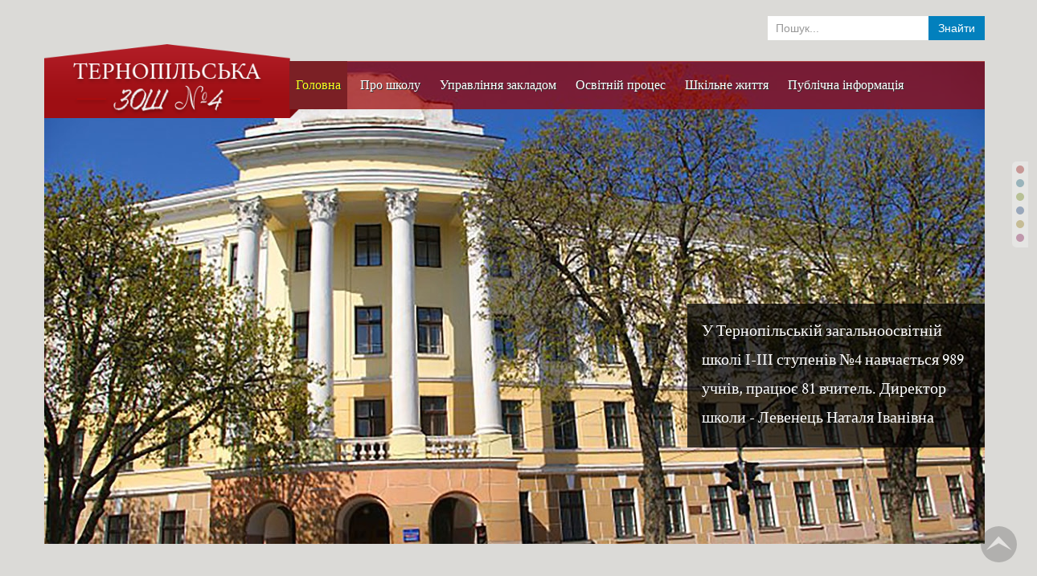

--- FILE ---
content_type: text/html; charset=utf-8
request_url: https://school4.te.ua/index.php?start=710
body_size: 16366
content:

<!DOCTYPE html>
<html xmlns="http://www.w3.org/1999/xhtml" xml:lang="uk-ua" lang="uk-ua" dir="ltr">
<head>
    <meta name="viewport" content="width=device-width, initial-scale=1.0">
  
  <base href="https://school4.te.ua/index.php" />
  <meta http-equiv="content-type" content="text/html; charset=utf-8" />
  <meta name="description" content="&amp;#1058;&amp;#1047;&amp;#1054;&amp;#1064; &amp;#8470;4, &amp;#1058;&amp;#1077;&amp;#1088;&amp;#1085;&amp;#1086;&amp;#1087;&amp;#1110;&amp;#1083;&amp;#1100;&amp;#1089;&amp;#1100;&amp;#1082;&amp;#1072; &amp;#1079;&amp;#1072;&amp;#1075;&amp;#1072;&amp;#1083;&amp;#1100;&amp;#1085;&amp;#1086;&amp;#1086;&amp;#1089;&amp;#1074;&amp;#1110;&amp;#1090;&amp;#1085;&amp;#1103; &amp;#1096;&amp;#1082;&amp;#1086;&amp;#1083;&amp;#1072; &amp;#8470;4, &amp;#1058;&amp;#1077;&amp;#1088;&amp;#1085;&amp;#1086;&amp;#1087;&amp;#1110;&amp;#1083;&amp;#1100;" />
  <meta name="generator" content="Joomla! - Open Source Content Management" />
  <title>Головна</title>
  <link href="https://school4.te.ua/?start=710" rel="canonical" />
  <link href="/index.php?format=feed&amp;type=rss" rel="alternate" type="application/rss+xml" title="RSS 2.0" />
  <link href="/index.php?format=feed&amp;type=atom" rel="alternate" type="application/atom+xml" title="Atom 1.0" />
  <link href="/templates/it_university2/favicon.ico" rel="shortcut icon" type="image/vnd.microsoft.icon" />
  <link href="https://school4.te.ua/index.php/component/search/?format=opensearch" rel="search" title="Пошук school4.te.ua" type="application/opensearchdescription+xml" />
  <link rel="stylesheet" href="/plugins/system/iceshortcodes/assets/iceshortcodes.css" type="text/css" />
  <link rel="stylesheet" href="https://school4.te.ua/plugins/content/addtoany/addtoany.css" type="text/css" />
  <link rel="stylesheet" href="/templates/it_university2/bootstrap/css/bootstrap.min.css" type="text/css" />
  <link rel="stylesheet" href="/templates/it_university2/bootstrap/css/bootstrap-responsive.min.css" type="text/css" />
  <link rel="stylesheet" href="/templates/it_university2/css/joomla.css" type="text/css" />
  <link rel="stylesheet" href="/templates/it_university2/css/modules.css" type="text/css" />
  <link rel="stylesheet" href="/templates/it_university2/css/general.css" type="text/css" />
  <link rel="stylesheet" href="/templates/it_university2/css/pages.css" type="text/css" />
  <link rel="stylesheet" href="/templates/it_university2/css/responsive.css" type="text/css" />
  <link rel="stylesheet" href="/modules/mod_iceslideshow/assets/style.css" type="text/css" />
  <link rel="stylesheet" href="/templates/it_university2/html/mod_icemegamenu/css/default_icemegamenu.css" type="text/css" />
  <link rel="stylesheet" href="/templates/it_university2/html/mod_icemegamenu/css/default_icemegamenu-reponsive.css" type="text/css" />
  <link rel="stylesheet" href="/media/mod_languages/css/template.css" type="text/css" />
  <script src="//static.addtoany.com/menu/page.js" type="text/javascript" async="async"></script>
  <script src="/media/system/js/mootools-core.js" type="text/javascript"></script>
  <script src="/media/system/js/core.js" type="text/javascript"></script>
  <script src="/media/system/js/caption.js" type="text/javascript"></script>
  <script src="/media/jui/js/jquery.min.js" type="text/javascript"></script>
  <script src="/templates/it_university2/bootstrap/js/bootstrap.min.js" type="text/javascript"></script>
  <script type="text/javascript">
window.addEvent('load', function() {
				new JCaption('img.caption');
			});window.addEvent('domready', function() {
			$$('.hasTip').each(function(el) {
				var title = el.get('title');
				if (title) {
					var parts = title.split('::', 2);
					el.store('tip:title', parts[0]);
					el.store('tip:text', parts[1]);
				}
			});
			var JTooltips = new Tips($$('.hasTip'), {"maxTitleChars": 50,"fixed": false});
		});
    $(document).ready(function(){ 
			
			$(window).scroll(function(){
				if ($(this).scrollTop() > 100) {
					$('.scrollup').fadeIn();
				} else {
					$('.scrollup').fadeOut();
				}
			}); 
			
			$('.scrollup').click(function(){
				$("html, body").animate({ scrollTop: 0 }, 600);
				return false;
			});
			
			$("[rel='tooltip']").tooltip();
 
		});

  </script>


    <style type="text/css" media="screen">

/* Hide Content From HOMEPAGE */





	
#header { margin-bottom:0}




/* IE10-only styles go here */  
.ie10 ul#ice-switcher {
	padding-right:20px;}  
	.ie10 ul#ice-switcher:hover {
		padding-right:35px}



/* Custom CSS code throught paramters */
</style>


<!-- Template Styles  -->
<link id="stylesheet" rel="stylesheet" type="text/css" href="/templates/it_university2/css/styles/style1.css" />

<!-- Resposnive Template Styles -->
<link id="stylesheet-responsive" rel="stylesheet" type="text/css" href="/templates/it_university2/css/styles/style1_responsive.css" />



<!-- Google Fonts -->
<link href='http://fonts.googleapis.com/css?family=Open+Sans|Coming+Soon' rel='stylesheet' type='text/css'>

<!--[if lte IE 8]>
<link rel="stylesheet" type="text/css" href="/templates/it_university2/css/ie8.css" />
<![endif]-->

<!--[if lt IE 9]>
    <script src="/media/jui/js/html5.js"></script>
<![endif]-->


<!--[if !IE]><!--><script>  
if(Function('/*@cc_on return document.documentMode===10@*/')()){
    document.documentElement.className+=' ie10';
}
</script><!--<![endif]-->  


</head>

<body class="">


<ul id="ice-switcher">  
    <li class= "style1"><a href="/templates/it_university2/css/styles/style-switcher.php?templatestyle=style1"><span>Style 1</span></a></li>  
    <li class= "style2"><a href="/templates/it_university2/css/styles/style-switcher.php?templatestyle=style2"><span>Style 2</span></a></li> 
    <li class= "style3"><a href="/templates/it_university2/css/styles/style-switcher.php?templatestyle=style3"><span>Style 3</span></a></li> 
    <li class= "style4"><a href="/templates/it_university2/css/styles/style-switcher.php?templatestyle=style4"><span>Style 4</span></a></li> 
    <li class= "style5"><a href="/templates/it_university2/css/styles/style-switcher.php?templatestyle=style5"><span>Style 5</span></a></li>  
    <li class= "style6"><a href="/templates/it_university2/css/styles/style-switcher.php?templatestyle=style6"><span>Style 6</span></a></li>  
</ul> 


<!-- main container --> 
<div class="container">
 

       <!-- top bar --> 
    <div id="topbar" class="clearfix">
    
            <!-- search --> 
        <div id="search">
            <div class="search">
    <form action="/index.php" method="post" class="form-inline">
    		<label for="mod-search-searchword" class="element-invisible">Пошук...</label> <input name="searchword" id="mod-search-searchword" maxlength="50"  class="inputbox search-query" type="text" size="20" value="Пошук..."  onblur="if (this.value=='') this.value='Пошук...';" onfocus="if (this.value=='Пошук...') this.value='';" /> <button class="button btn btn-primary" onclick="this.form.searchword.focus();">Знайти</button>    	<input type="hidden" name="task" value="search" />
    	<input type="hidden" name="option" value="com_search" />
    	<input type="hidden" name="Itemid" value="435" />
    </form>
</div>

        </div><!-- /search --> 
        
                
                <!-- language --> 
        <div id="language">  
             <div class="mod-languages">

	<ul class="lang-inline">
		</ul>

</div>

        </div><!-- language --> 
        
              
                    
    </div><!-- /top bar --> 
  
    <!-- header -->
    <header id="header">
    
        <div id="logo">  
        <p><a href="/"><img src="https://school4.te.ua/images/sampledata/icetheme/logo.png" alt="school4.te.ua" /></a></p>  
        </div>
      
        <div class="icemegamenu"><div class="ice-megamenu-toggle"><a data-toggle="collapse" data-target=".nav-collapse" href="#">Menu</a></div><div class="nav-collapse icemegamenu collapse"><ul id="icemegamenu" class="meganizr mzr-slide mzr-responsive"><li id="iceMenu_435" class="iceMenuLiLevel_1 active"><a href="https://school4.te.ua/" class="icemega_active iceMenuTitle"><span class="icemega_title icemega_nosubtitle">Головна</span></a></li><li id="iceMenu_469" class="iceMenuLiLevel_1 mzr-drop parent"><a href="#" class=" iceMenuTitle"><span class="icemega_title">Про школу</span><span class="icemega_desc">sampel subtitle</span></a><ul class="icesubMenu icemodules sub_level_1" style="width:280px"><li><div style="float:left;width:280px" class="iceCols"><ul><li id="iceMenu_502" class="iceMenuLiLevel_2"><a href="/index.php/about/zahalna-informatsiia" class=" iceMenuTitle"><span class="icemega_title icemega_nosubtitle">Загальна інформація</span></a></li><li id="iceMenu_470" class="iceMenuLiLevel_2"><a href="/index.php/about/himn-shkoly" class=" iceMenuTitle"><span class="icemega_title icemega_nosubtitle">Гімн та герб школи</span></a></li><li id="iceMenu_698" class="iceMenuLiLevel_2"><a href="/index.php/about/istorychna-dovidka" class=" iceMenuTitle"><span class="icemega_title icemega_nosubtitle">Історична довідка</span></a></li><li id="iceMenu_674" class="iceMenuLiLevel_2"><a href="/index.php/about/nahorody-shkoly" class=" iceMenuTitle"><span class="icemega_title icemega_nosubtitle">Нагороди школи</span></a></li><li id="iceMenu_660" class="iceMenuLiLevel_2"><a href="/index.php/about/mizhnarodna-spivpracia" class=" iceMenuTitle"><span class="icemega_title icemega_nosubtitle">Міжнародна співпраця</span></a></li><li id="iceMenu_724" class="iceMenuLiLevel_2"><a href="/index.php/about/materialno-tekhnichna-baza-shkoly" class=" iceMenuTitle"><span class="icemega_title icemega_nosubtitle">Матеріально-технічна база школи</span></a></li><li id="iceMenu_663" class="iceMenuLiLevel_2"><a href="/index.php/about/shkilna-biblioteka" class=" iceMenuTitle"><span class="icemega_title icemega_nosubtitle">Шкільна бібліотека</span></a></li><li id="iceMenu_791" class="iceMenuLiLevel_2"><a href="/index.php/about/virtual-na-ekskursiya" class=" iceMenuTitle"><span class="icemega_title icemega_nosubtitle">Віртуальна екскурсія</span></a></li></ul></div></li></ul></li><li id="iceMenu_690" class="iceMenuLiLevel_1 mzr-drop parent"><a href="#" class=" iceMenuTitle"><span class="icemega_title icemega_nosubtitle">Управління закладом</span></a><ul class="icesubMenu icemodules sub_level_1" style="width:280px"><li><div style="float:left;width:280px" class="iceCols"><ul><li id="iceMenu_691" class="iceMenuLiLevel_2"><a href="/index.php/2016-09-14-07-29-56/dyrektor-shkoly" class=" iceMenuTitle"><span class="icemega_title icemega_nosubtitle">Директор школи</span></a></li><li id="iceMenu_692" class="iceMenuLiLevel_2"><a href="/index.php/2016-09-14-07-29-56/administratsiia-shkoly" class=" iceMenuTitle"><span class="icemega_title icemega_nosubtitle">Адміністрація школи</span></a></li><li id="iceMenu_693" class="iceMenuLiLevel_2"><a href="/index.php/2016-09-14-07-29-56/pedahohichnyi-kolektyv" class=" iceMenuTitle"><span class="icemega_title icemega_nosubtitle">Педагогічний колектив</span></a></li><li id="iceMenu_694" class="iceMenuLiLevel_2"><a href="/index.php/2016-09-14-07-29-56/suprovid-osvitnoho-protsesu" class=" iceMenuTitle"><span class="icemega_title icemega_nosubtitle">Супровід освітнього процесу</span></a></li></ul></div></li></ul></li><li id="iceMenu_666" class="iceMenuLiLevel_1 mzr-drop parent"><a href="#" class=" iceMenuTitle"><span class="icemega_title icemega_nosubtitle">Освітній процес</span></a><ul class="icesubMenu icemodules sub_level_1" style="width:280px"><li><div style="float:left;width:280px" class="iceCols"><ul><li id="iceMenu_799" class="iceMenuLiLevel_2"><a href="https://diary.eschool-ua.com/" class=" iceMenuTitle"><span class="icemega_title icemega_nosubtitle">Єдина Школа (щоденник)</span></a></li><li id="iceMenu_793" class="iceMenuLiLevel_2"><a href="https://bibliocity4.blogspot.com/" class=" iceMenuTitle"><span class="icemega_title icemega_nosubtitle">Шкільна бібліотека - Інформаційно-ресурсний центр</span></a></li><li id="iceMenu_683" class="iceMenuLiLevel_2"><a href="/index.php/proces/struktura-navchalnoho-roku" class=" iceMenuTitle"><span class="icemega_title icemega_nosubtitle">Структура року та режим роботи</span></a></li><li id="iceMenu_684" class="iceMenuLiLevel_2"><a href="/index.php/proces/osvitnia-prohrama-ta-robochi-navchalni-plany-zo" class=" iceMenuTitle"><span class="icemega_title icemega_nosubtitle">Освітня програма та робочі навчальні плани ЗО</span></a></li><li id="iceMenu_789" class="iceMenuLiLevel_2"><a href="/index.php/proces/plan-roboty-zakladu" class=" iceMenuTitle"><span class="icemega_title icemega_nosubtitle">План роботи закладу</span></a></li><li id="iceMenu_804" class="iceMenuLiLevel_2"><a href="https://drive.google.com/file/d/1dIcpMCV9r2uR59LpP41Ofgx1P1WZVKhj/view" class=" iceMenuTitle"><span class="icemega_title icemega_nosubtitle">Критерії оцінювання навчальних досягнень здобувачів освіти</span></a></li><li id="iceMenu_685" class="iceMenuLiLevel_2"><a href="/index.php/proces/rozklad-urokiv" class=" iceMenuTitle"><span class="icemega_title icemega_nosubtitle">Розклад уроків</span></a></li><li id="iceMenu_686" class="iceMenuLiLevel_2"><a href="/index.php/proces/rozklad-dzvinkiv" class=" iceMenuTitle"><span class="icemega_title icemega_nosubtitle">Розклад дзвінків</span></a></li><li id="iceMenu_783" class="iceMenuLiLevel_2"><a href="/index.php/proces/monitorynh-iakosti-osvity" class=" iceMenuTitle"><span class="icemega_title icemega_nosubtitle">Моніторинг якості освіти</span></a></li><li id="iceMenu_787" class="iceMenuLiLevel_2"><a href="/index.php/proces/orhanizatsiia-kharchuvannia" class=" iceMenuTitle"><span class="icemega_title icemega_nosubtitle">Організація харчування</span></a></li><li id="iceMenu_688" class="iceMenuLiLevel_2"><a href="/index.php/proces/rezhym-roboty-hpd" class=" iceMenuTitle"><span class="icemega_title icemega_nosubtitle">Режим роботи ГПД</span></a></li><li id="iceMenu_689" class="iceMenuLiLevel_2"><a href="/index.php/proces/hrafik-provedennia-hurtkovykh-zaniat" class=" iceMenuTitle"><span class="icemega_title icemega_nosubtitle">Графік проведення гурткових занять</span></a></li><li id="iceMenu_718" class="iceMenuLiLevel_2 mzr-drop parent"><a href="#" class=" iceMenuTitle"><span class="icemega_title icemega_nosubtitle">Методична робота</span></a><ul class="icesubMenu icemodules sub_level_2" style="width:280px"><li><div style="float:left;width:280px" class="iceCols"><ul><li id="iceMenu_753" class="iceMenuLiLevel_3"><a href="/index.php/proces/2017-01-25-08-45-36/orhanizatsiia-metodychnoi-roboty" class=" iceMenuTitle"><span class="icemega_title icemega_nosubtitle">Організація методичної роботи</span></a></li><li id="iceMenu_747" class="iceMenuLiLevel_3"><a href="/index.php/proces/2017-01-25-08-45-36/atestatsiia-pedahohiv" class=" iceMenuTitle"><span class="icemega_title icemega_nosubtitle">Атестація педагогів</span></a></li><li id="iceMenu_752" class="iceMenuLiLevel_3"><a href="/index.php/proces/2017-01-25-08-45-36/kursova-pidhotovka" class=" iceMenuTitle"><span class="icemega_title icemega_nosubtitle">Курсова підготовка</span></a></li></ul></div></li></ul></li><li id="iceMenu_719" class="iceMenuLiLevel_2 mzr-drop parent"><a href="/index.php/proces/2017-01-25-08-46-57" class=" iceMenuTitle"><span class="icemega_title icemega_nosubtitle">Соціально-психологічна служба</span></a><ul class="icesubMenu icemodules sub_level_2" style="width:280px"><li><div style="float:left;width:280px" class="iceCols"><ul><li id="iceMenu_784" class="iceMenuLiLevel_3"><a href="/index.php/proces/2017-01-25-08-46-57/pislia-tretoi" class=" iceMenuTitle"><span class="icemega_title icemega_nosubtitle">Після третьої</span></a></li></ul></div></li></ul></li><li id="iceMenu_758" class="iceMenuLiLevel_2"><a href="/index.php/proces/konkurs-int" class=" iceMenuTitle"><span class="icemega_title icemega_nosubtitle">Інтерактивні конкурси</span></a></li></ul></div></li></ul></li><li id="iceMenu_671" class="iceMenuLiLevel_1 mzr-drop parent"><a href="#" class=" iceMenuTitle"><span class="icemega_title icemega_nosubtitle">Шкільне життя</span></a><ul class="icesubMenu icemodules sub_level_1" style="width:280px"><li><div style="float:left;width:280px" class="iceCols"><ul><li id="iceMenu_790" class="iceMenuLiLevel_2"><a href="/index.php/sc-life/vykhovnyi-prostir-zakladu-osvity" class=" iceMenuTitle"><span class="icemega_title icemega_nosubtitle">Виховний простір закладу освіти</span></a></li><li id="iceMenu_796" class="iceMenuLiLevel_2"><a href="/index.php/sc-life/stratehiia-rozvytku" class=" iceMenuTitle"><span class="icemega_title icemega_nosubtitle">Стратегія розвитку</span></a></li><li id="iceMenu_705" class="iceMenuLiLevel_2 mzr-drop parent"><a href="#" class=" iceMenuTitle"><span class="icemega_title icemega_nosubtitle">Шкільні проєкти</span></a><ul class="icesubMenu icemodules sub_level_2" style="width:280px"><li><div style="float:left;width:280px" class="iceCols"><ul><li id="iceMenu_800" class="iceMenuLiLevel_3 mzr-drop parent"><a href="#" class=" iceMenuTitle"><span class="icemega_title icemega_nosubtitle">Історико-краєзнавчий музейний комплекс</span></a><ul class="icesubMenu icemodules sub_level_3" style="width:280px"><li><div style="float:left;width:280px" class="iceCols"><ul><li id="iceMenu_801" class="iceMenuLiLevel_4"><a href="/index.php/sc-life/2016-11-03-07-33-02/2024-04-14-09-00-35/2024-04-14-09-02-00" class=" iceMenuTitle"><span class="icemega_title icemega_nosubtitle">Музей Національної звитяги</span></a></li><li id="iceMenu_802" class="iceMenuLiLevel_4"><a href="/index.php/sc-life/2016-11-03-07-33-02/2024-04-14-09-00-35/muzeina-kimnata-yu-slovatskoho" class=" iceMenuTitle"><span class="icemega_title icemega_nosubtitle">Музейна кімната Ю. Словацького</span></a></li><li id="iceMenu_803" class="iceMenuLiLevel_4"><a href="/index.php/sc-life/2016-11-03-07-33-02/2024-04-14-09-00-35/halereia-derzhavotvortsi-kozatskoi-doby" class=" iceMenuTitle"><span class="icemega_title icemega_nosubtitle">Галерея "Державотворці козацької доби"</span></a></li></ul></div></li></ul></li><li id="iceMenu_706" class="iceMenuLiLevel_3"><a href="/index.php/sc-life/2016-11-03-07-33-02/2016-11-03-07-36-12" class=" iceMenuTitle"><span class="icemega_title icemega_nosubtitle">Клуб обдарованих школярів</span></a></li><li id="iceMenu_798" class="iceMenuLiLevel_3"><a href="/index.php/sc-life/2016-11-03-07-33-02/svit-chekaie-krylatykh-intehrovana-osvitnia-systema-a-tsymbalaru" class=" iceMenuTitle"><span class="icemega_title icemega_nosubtitle">Світ чекає крилатих (Інтегрована освітня система А. Цимбалару)</span></a></li></ul></div></li></ul></li><li id="iceMenu_795" class="iceMenuLiLevel_2"><a href="/index.php/sc-life/naukove-tovarystvo-perspektyva" class=" iceMenuTitle"><span class="icemega_title icemega_nosubtitle">Наукове товариство Перспектива</span></a></li><li id="iceMenu_699" class="iceMenuLiLevel_2"><a href="/index.php/sc-life/2016-09-27-07-02-49" class=" iceMenuTitle"><span class="icemega_title icemega_nosubtitle">ДО "Веселкова країна"</span></a></li><li id="iceMenu_695" class="iceMenuLiLevel_2"><a href="/index.php/sc-life/2016-09-14-07-35-30" class=" iceMenuTitle"><span class="icemega_title icemega_nosubtitle">Учнівський парламент</span></a></li><li id="iceMenu_677" class="iceMenuLiLevel_2 mzr-drop parent"><a href="/index.php/sc-life/shkilna-radiostudiia" class=" iceMenuTitle"><span class="icemega_title icemega_nosubtitle">Шкільна радіостудія</span></a><ul class="icesubMenu icemodules sub_level_2" style="width:280px"><li><div style="float:left;width:280px" class="iceCols"><ul><li id="iceMenu_797" class="iceMenuLiLevel_3"><a href="/index.php/sc-life/shkilna-radiostudiia/podkasty" class=" iceMenuTitle"><span class="icemega_title icemega_nosubtitle">Подкасти</span></a></li></ul></div></li></ul></li><li id="iceMenu_678" class="iceMenuLiLevel_2"><a href="/index.php/sc-life/shkilni-gurtky" class=" iceMenuTitle"><span class="icemega_title icemega_nosubtitle">Гуртки</span></a></li><li id="iceMenu_717" class="iceMenuLiLevel_2"><a href="/index.php/sc-life/2017-01-25-08-43-23" class=" iceMenuTitle"><span class="icemega_title icemega_nosubtitle">Правила для учнів</span></a></li><li id="iceMenu_773" class="iceMenuLiLevel_2"><a href="http://school4.te.ua/index.php/component/search/?searchword=%D0%B4%D0%B5%D0%BC%D0%BE%D0%BA%D1%80%D0%B0%D1%82%D0%B8%D1%87%D0%BD%D0%B0%20%D1%88%D0%BA%D0%BE%D0%BB%D0%B0&amp;searchphrase=all&amp;Itemid=435" class=" iceMenuTitle"><span class="icemega_title icemega_nosubtitle">Наша школа – ДЕМОКРАТИЧНА ШКОЛА</span></a></li></ul></div></li></ul></li><li id="iceMenu_672" class="iceMenuLiLevel_1 mzr-drop parent"><a href="#" class=" iceMenuTitle"><span class="icemega_title icemega_nosubtitle">Публічна інформація</span></a><ul class="icesubMenu icemodules sub_level_1" style="width:280px"><li><div style="float:left;width:280px" class="iceCols"><ul><li id="iceMenu_679" class="iceMenuLiLevel_2"><a href="/index.php/publ-inform/normatyvno-pravovi-dokumenty" class=" iceMenuTitle"><span class="icemega_title icemega_nosubtitle">Нормативно-правові документи</span></a></li><li id="iceMenu_788" class="iceMenuLiLevel_2"><a href="/index.php/publ-inform/polozhennia" class=" iceMenuTitle"><span class="icemega_title icemega_nosubtitle">Положення</span></a></li><li id="iceMenu_680" class="iceMenuLiLevel_2"><a href="/index.php/publ-inform/zvit-dyrektora" class=" iceMenuTitle"><span class="icemega_title icemega_nosubtitle">Звіт директора</span></a></li><li id="iceMenu_682" class="iceMenuLiLevel_2"><a href="/index.php/publ-inform/pravyla-pryiomu-uchniv-do-shkoly" class=" iceMenuTitle"><span class="icemega_title icemega_nosubtitle">Правила прийому учнів до школи</span></a></li><li id="iceMenu_681" class="iceMenuLiLevel_2"><a href="/index.php/publ-inform/hrafik-pryiomu-hromadian" class=" iceMenuTitle"><span class="icemega_title icemega_nosubtitle">Графік прийому громадян</span></a></li><li id="iceMenu_715" class="iceMenuLiLevel_2"><a href="/index.php/publ-inform/kontaktna-informatsiia" class=" iceMenuTitle"><span class="icemega_title icemega_nosubtitle">Контактна інформація</span></a></li><li id="iceMenu_734" class="iceMenuLiLevel_2"><a href="/index.php/publ-inform/zvorotnii-zviazok" class=" iceMenuTitle"><span class="icemega_title icemega_nosubtitle">Зворотний зв'язок / часті питання</span></a></li><li id="iceMenu_745" class="iceMenuLiLevel_2"><a href="/index.php/publ-inform/mapa-saitu" class=" iceMenuTitle"><span class="icemega_title icemega_nosubtitle">Мапа сайту</span></a></li><li id="iceMenu_755" class="iceMenuLiLevel_2"><a href="/index.php/publ-inform/finansova-diialnist" class=" iceMenuTitle"><span class="icemega_title icemega_nosubtitle">Фінансова діяльність</span></a></li><li id="iceMenu_786" class="iceMenuLiLevel_2"><a href="/index.php/publ-inform/2020-09-29-11-17-25" class=" iceMenuTitle"><span class="icemega_title icemega_nosubtitle">Шкільний громадський бюджет</span></a></li><li id="iceMenu_757" class="iceMenuLiLevel_2"><a href="/index.php/publ-inform/zakupivli" class=" iceMenuTitle"><span class="icemega_title icemega_nosubtitle">Закупівлі школи</span></a></li><li id="iceMenu_763" class="iceMenuLiLevel_2 mzr-drop parent"><a href="/index.php/publ-inform/nakazy" class=" iceMenuTitle"><span class="icemega_title icemega_nosubtitle">Накази</span></a><ul class="icesubMenu icemodules sub_level_2" style="width:280px"><li><div style="float:left;width:280px" class="iceCols"><ul><li id="iceMenu_780" class="iceMenuLiLevel_3"><a href="http://osvita.ua/legislation/Ser_osv/" class=" iceMenuTitle"><span class="icemega_title icemega_nosubtitle">МОН України</span></a></li><li id="iceMenu_781" class="iceMenuLiLevel_3"><a href="http://osvita.te.ua/dokumenty/nakazy" class=" iceMenuTitle"><span class="icemega_title icemega_nosubtitle">Управління освіти і науки ТМР</span></a></li><li id="iceMenu_782" class="iceMenuLiLevel_3"><a href="/index.php/publ-inform/nakazy/zakladu-osvity-tzosh-4" class=" iceMenuTitle"><span class="icemega_title icemega_nosubtitle">Закладу освіти (ТЗОШ №4)</span></a></li></ul></div></li></ul></li><li id="iceMenu_765" class="iceMenuLiLevel_2 mzr-drop parent"><a href="#" class=" iceMenuTitle"><span class="icemega_title icemega_nosubtitle">Організація безпечного освітнього середовища</span></a><ul class="icesubMenu icemodules sub_level_2" style="width:280px"><li><div style="float:left;width:280px" class="iceCols"><ul><li id="iceMenu_766" class="iceMenuLiLevel_3"><a href="/index.php/publ-inform/2019-12-16-15-12-59/normatyvno-pravova-baza" class=" iceMenuTitle"><span class="icemega_title icemega_nosubtitle">Нормативно-правова база</span></a></li><li id="iceMenu_767" class="iceMenuLiLevel_3"><a href="/index.php/publ-inform/2019-12-16-15-12-59/plan-zakhodiv" class=" iceMenuTitle"><span class="icemega_title icemega_nosubtitle">План заходів</span></a></li><li id="iceMenu_768" class="iceMenuLiLevel_3"><a href="/index.php/publ-inform/2019-12-16-15-12-59/antybulinhova-polityka" class=" iceMenuTitle"><span class="icemega_title icemega_nosubtitle">Антибулінгова політика </span></a></li><li id="iceMenu_769" class="iceMenuLiLevel_3"><a href="/index.php/publ-inform/2019-12-16-15-12-59/korysni-posylannia" class=" iceMenuTitle"><span class="icemega_title icemega_nosubtitle">Корисні посилання</span></a></li><li id="iceMenu_770" class="iceMenuLiLevel_3"><a href="/index.php/publ-inform/2019-12-16-15-12-59/porady-psykholoha" class=" iceMenuTitle"><span class="icemega_title icemega_nosubtitle">Поради психолога</span></a></li><li id="iceMenu_771" class="iceMenuLiLevel_3"><a href="/index.php/publ-inform/2019-12-16-15-12-59/vykhovni-zakhody" class=" iceMenuTitle"><span class="icemega_title icemega_nosubtitle">Виховні заходи</span></a></li><li id="iceMenu_772" class="iceMenuLiLevel_3"><a href="/index.php/publ-inform/2019-12-16-15-12-59/vse-pro-bulinh" class=" iceMenuTitle"><span class="icemega_title icemega_nosubtitle">Все про булінг</span></a></li></ul></div></li></ul></li><li id="iceMenu_794" class="iceMenuLiLevel_2"><a href="/index.php/publ-inform/kodeks-bezpechnoho-osvitnoho-seredovyshcha" class=" iceMenuTitle"><span class="icemega_title icemega_nosubtitle">КОДЕКС безпечного освітнього середовища</span></a></li></ul></div></li></ul></li></ul></div></div>
<script type="text/javascript">
	jQuery(document).ready(function(){
		var browser_width1 = jQuery(window).width();
		jQuery("#icemegamenu").find(".icesubMenu").each(function(index){
			var offset1 = jQuery(this).offset();
			var xwidth1 = offset1.left + jQuery(this).width();
			if(xwidth1 >= browser_width1){
				jQuery(this).addClass("ice_righttoleft");
			}
		});
		
	})
	jQuery(window).resize(function() {
		var browser_width = jQuery(window).width();
		jQuery("#icemegamenu").find(".icesubMenu").removeClass("ice_righttoleft");
		jQuery("#icemegamenu").find(".icesubMenu").each(function(index){
			var offset = jQuery(this).offset();
			var xwidth = offset.left + jQuery(this).width();
			
			if(xwidth >= browser_width){
				jQuery(this).addClass("ice_righttoleft");
			}
		});
	});
</script>
    
    </header><!-- /header -->   


      <div id="iceslideshow">
      <div id="iceslideshow237" class="iceslideshow carousel slide Slide Next">
        <div class="carousel-inner">
								<div class="item active">
					
					<img src="/images/sampledata/icetheme/iceslideshow/image1.jpg" title="У Тернопільській загальноосвітній школі І-ІІІ ступенів №4 навчається 989 учнів, працює 81 вчитель. Директор школи - Левенець Наталя Іванівна" alt="У Тернопільській загальноосвітній школі І-ІІІ ступенів №4 навчається 989 учнів, працює 81 вчитель. Директор школи - Левенець Наталя Іванівна" width="1170px" height="600px" />	
						
							
						
							<div class="carousel-caption">
							
							  <h4>
							  У Тернопільській загальноосвітній школі І-ІІІ ступенів №4 навчається 989 учнів, працює 81 вчитель. Директор школи - Левенець Наталя Іванівна							  </h4>
														  
							</div>
							
												
					  </div>
										<div class="item ">
					
					<img src="/images/sampledata/icetheme/iceslideshow/image2.jpg" title="Кредо школи: Діяти. Творити. Вдосконалюватися." alt="Кредо школи: Діяти. Творити. Вдосконалюватися." width="1170px" height="600px" />	
						
							
						
							<div class="carousel-caption">
							
							  <h4>
							  Кредо школи: Діяти. Творити. Вдосконалюватися.							  </h4>
														  
							</div>
							
												
					  </div>
										<div class="item ">
					
					<img src="/images/sampledata/icetheme/iceslideshow/image4.jpg" title="В нашій школі створено музеї бойової слави та Юліуша Словацького" alt="В нашій школі створено музеї бойової слави та Юліуша Словацького" width="1170px" height="600px" />	
						
							
						
							<div class="carousel-caption">
							
							  <h4>
							  В нашій школі створено музеї бойової слави та Юліуша Словацького							  </h4>
														  
							</div>
							
												
					  </div>
					        </div><!-- .carousel-inner -->
					<!--  next and previous controls here
				  href values must reference the id for this carousel -->
             <div class="iceslideshow_arrow">
			  <a class="carousel-control left" href="#iceslideshow237" data-slide="prev">&lsaquo;</a>
			  <a class="carousel-control right" href="#iceslideshow237" data-slide="next">&rsaquo;</a>
              </div>
		</div><!-- .carousel -->
<!-- end carousel -->
<script type="text/javascript">
		 jQuery(document).ready(function(){
			jQuery('#iceslideshow237').carousel(

						{ interval: 1000; pause:hover }
			
						
						
			
			);
		  });
</script>


    </div>
        
    

  

    
    <!-- promo --> 
        <!-- /promo --> 


    <!-- content -->
    <section id="content" class="row clearfix">
    
        <!-- Middle Col -->
        <div id="middlecol" class="span8">
            
             <div class="inside">
        
                            
                    
                
<div id="system-message-container">
<div id="system-message">
</div>
</div>
                <div class="blog">
						<div class="items-leading">
				<div class="leading leading-0">
			
			<div class="page-header">
				<h2>
						<a href="/index.php/449-v-ramkakh-provedennia-tyzhnia-pravovykh-znan"> В рамках проведення тижня правових знань</a>
					</h2>
				
		
	</div>
	
					<div class="article-info muted">
			<dl class="article-info">
			<dt class="article-info-term">Деталі</dt>

			   
			
						
							<dd>
					<div class="published">
						<i class="icon-calendar"></i> Опубліковано: 11 грудня 2019					</div>
				</dd>
			
											
									<dd>
						<div class="hits">
							  <i class="icon-eye-open"></i> Перегляди: 936						</div>
					</dd>
										</dl>
		</div>
	
						
		<p><img src="/images/2020/all/en.jpg" alt="" /></p>
<p>В рамках проведення тижня правових знань у нашій школі було проведено ряд заходів.&nbsp; Зокрема&nbsp; вчитель англійської мови Аліна Вікторівна Тараненко підготувала презентації&nbsp; направлені на роз&rsquo;яснення першочергового права кожної людини на життя.</p>
<p>&nbsp; &nbsp;Повага до життя людини є основоположним принципом моралі, а визнання права на життя є показником цивілізаційного процесу розвитку суспільства. Вчитель поставила питання правового статусу, пов&rsquo;язане з позбавленням життя ще ненародженої дитини, яке в нашій державі до цих пір не врегульоване.&nbsp;</p>
<p>&nbsp; Тому дітям було запропоновано до уваги&nbsp; інтерактивний урок-розповідь&nbsp; про&nbsp; історію їхнього життя і народження , розвиток зародку людини по тижням&nbsp; до народження. Учні дізналися які дивовижні метаморфози відбуваються з живим організмом починаючи від маленької клітини до стадії ембріона ,плода, дитини. Їм було цікаво дізнатися, коли у&nbsp; них маленьких почало битися сердечко, як формувалися м&rsquo;язи і хребет, коли почали рухати ручками і ніжками, як вони вчилися ще в утробі мами смоктати і ковтати, як отримували харчування. Такі бесіди допомагають дітям усвідомити цінність життя, збагнути свою неповторність, зрозуміти, що життя кожної людини починається не в день народження, а на 280 днів раніше, з того моменту коли вони були завбільшки з макове зернятко. &laquo;Макове зернятко&raquo;- така тема презентацій,що націлені на збереження життя дітей до народження.</p>
	
	
		</div>
		<div class="clearfix"></div>
						<div class="leading leading-1">
			
			<div class="page-header">
				<h2>
						<a href="/index.php/448-rozklad-dzvinkiv"> Розклад дзвінків</a>
					</h2>
				
		
	</div>
	
					<div class="article-info muted">
			<dl class="article-info">
			<dt class="article-info-term">Деталі</dt>

			   
			
						
							<dd>
					<div class="published">
						<i class="icon-calendar"></i> Опубліковано: 10 грудня 2019					</div>
				</dd>
			
											
									<dd>
						<div class="hits">
							  <i class="icon-eye-open"></i> Перегляди: 1904						</div>
					</dd>
										</dl>
		</div>
	
						
		<p><img src="/images/2020/hrafik.jpg" alt="" /></p>
	
	
		</div>
		<div class="clearfix"></div>
						<div class="leading leading-2">
			
			<div class="page-header">
				<h2>
						<a href="/index.php/447-vidvidyny-muzeiu-boiovoi-slavy"> Відвідини Музею бойової слави</a>
					</h2>
				
		
	</div>
	
					<div class="article-info muted">
			<dl class="article-info">
			<dt class="article-info-term">Деталі</dt>

			   
			
						
							<dd>
					<div class="published">
						<i class="icon-calendar"></i> Опубліковано: 09 грудня 2019					</div>
				</dd>
			
											
									<dd>
						<div class="hits">
							  <i class="icon-eye-open"></i> Перегляди: 1093						</div>
					</dd>
										</dl>
		</div>
	
						
		<p>Якби кожне слово мало своє забарвлення, то, безумовно, слово "війна" було зафарбоване у найчорніший колір. На жаль, і нашу країну війна зачепила своїм чорним крилом. Те, що над Тернопільщиною блакитне небо і не сіють смерть осколки снарядів - це заслуга воїнів, зокрема бійців 44-ї артилерійської бригади. 29 листопада учні 5-Б і 10-А класів мали змогу відвідати Музей бойової слави, що розміщений у військовій частині Тернополя. Якраз напередодні, 27 листопада, бійці 44-ї бригади повернулися із зони ООС. Від розповідей екскурсовода Юлії Шкугри&nbsp; на очі наверталися сльози. Дітей вразили і музейні експонати, зокрема інсталяція "Вибух", на створення якої було використано 24 кілометри ниток.&nbsp; &nbsp;Ми щиро вдячні тим людям, котрі боронять нашу державу від ворога.</p>
<p><img src="/images/2020/k0/nn1.jpg" alt="" /></p>
<p><img src="/images/2020/k0/nn2.jpg" alt="" /></p>
	
	
		</div>
		<div class="clearfix"></div>
						<div class="leading leading-3">
			
			<div class="page-header">
				<h2>
						<a href="/index.php/446-molodizhna-konferentsiia-molod-proty-nasylstva"> Молодіжна конференція  «Молодь проти насильства»</a>
					</h2>
				
		
	</div>
	
					<div class="article-info muted">
			<dl class="article-info">
			<dt class="article-info-term">Деталі</dt>

			   
			
						
							<dd>
					<div class="published">
						<i class="icon-calendar"></i> Опубліковано: 09 грудня 2019					</div>
				</dd>
			
											
									<dd>
						<div class="hits">
							  <i class="icon-eye-open"></i> Перегляди: 915						</div>
					</dd>
										</dl>
		</div>
	
						
		<p><strong>У 4 школі відбулася Молодіжна конференція&nbsp; &laquo;Молодь проти насильства&raquo;</strong></p>
<p>4-6 грудня в рамках Всеукраїнської акції &laquo;16 днів проти насильства&raquo; відбувалася конференція &laquo;Молодь проти насильства&raquo; на базі Тернопільської ЗОШ І-ІІІ ступенів № 4, Тернопільської ЗОШ І-ІІІ ступенів № 16 імені Володимира Левицького та Тернопільського національного педагогічного університету імені Володимира Гнатюка за участю Управління освіти і науки Тернопільської міської ради, Служби у справах неповнолітніх та дітей Тернопільської міської ради, Тернопільського комунального методичного центру освітніх-інновацій та моніторингу.</p>
<p>Теоретичні аспекти проблеми насильства обговорювали у закладах середньої освіти, а пошук практичних аспектів її вирішення &not;відбувся на факультеті педагогіки та психології ТНПУ ім. В. Гнатюка.&nbsp;</p>
<p>Незважаючи на юний вік учасників, ми відкрито говорили про проблеми насильства в сім&rsquo;ї, над дітьми, над жінками, шкільний боулінг. Також на конференції підняли питання кібербулінку.</p>
<p>Неймовірно цікавим та конструктивним став захист учнівських та студентських проєктів на теми: &laquo;Освітнє середовище без жорсткості та насильства: практичні інструменти&raquo;.&nbsp;</p>
<p>Ми переконалися, що наша молодь не лише розуміє актуальність та складність цієї проблеми, а має чітке бачення шляхів її вирішення.</p>
<p>Активні учасники конференції: Магула Катерина, учениця 11-А класу, Човніцький Василь, учень 10-Б класу, Крайник Поліна, учениця 10-А класу та Залян Тігран, учень 9-Б класу. У практичному етапі нашої конференції учні перемогли у номінації &laquo;Найкращий проєкт&raquo;</p>
<p>(<a href="https://drive.google.com/drive/folders/1wXxhfFiy1V1jnTUpEEBfaD8xSG596tJn?usp=sharing" target="_blank">Фотоматеріали ....</a>)</p>
<p>&nbsp;</p>
	
	
		</div>
		<div class="clearfix"></div>
						<div class="leading leading-4">
			
			<div class="page-header">
				<h2>
						<a href="/index.php/445-zakhid-prysviachenyi-dniu-zbroinykh-syl-ukrainy"> Захід присвячений Дню Збройних сил України</a>
					</h2>
				
		
	</div>
	
					<div class="article-info muted">
			<dl class="article-info">
			<dt class="article-info-term">Деталі</dt>

			   
			
						
							<dd>
					<div class="published">
						<i class="icon-calendar"></i> Опубліковано: 08 грудня 2019					</div>
				</dd>
			
											
									<dd>
						<div class="hits">
							  <i class="icon-eye-open"></i> Перегляди: 886						</div>
					</dd>
										</dl>
		</div>
	
						
		<p>6 грудня 2019 року в ГПД 4-х,2-А класів</p>
<p>&nbsp;було проведено захід присвячений Дню Збройних сил України. Це саме те свято, коли в серцях у кожного патріота поєднуються гордість за наших героїв і смуток за тих, хто боронив Україну до останнього. Це свято не лише військових, а й усіх свідомих громадян, які вболівають за долю нашої землі і нашого народу.</p>
<p>І саме сьогодні наші дівчатка привітали майбутніх захисників, патріотів нашої держави та провели із ними цікаві естафети у яких вони виявили свою силу, мужність та спритність.</p>
<p>&nbsp;І ми з гордістю можемо сказати, що наші хлопці мужні захисники у майбутньому. (<a href="https://drive.google.com/drive/folders/1l6IRpMHZT2-eE4kuUmgO7VBx4Gfmihza?usp=sharing" target="_blank">Переглянути фото...</a>)&nbsp; (<a href="https://youtu.be/l2g4ZEdP1jQ" target="_blank">Віідео...</a>)</p>
<p>&nbsp;</p>
	
	
		</div>
		<div class="clearfix"></div>
					</div><!-- end items-leading -->
	<div class="clearfix"></div>
				
				<div class="pagination">
				<p class="counter pull-right"> Сторінка 143 із 208 </p>
				<ul class="pagination-list"><li><a title="Початок" href="/index.php?limitstart=0" class="pagenav">Початок</a><li><li><a title="Попередня" href="/index.php?start=705" class="pagenav">Попередня</a><li><li><a title="138" href="/index.php?start=685" class="pagenav">138</a><li><li><a title="139" href="/index.php?start=690" class="pagenav">...</a><li><li><a title="140" href="/index.php?start=695" class="pagenav">140</a><li><li><a title="141" href="/index.php?start=700" class="pagenav">141</a><li><li><a title="142" href="/index.php?start=705" class="pagenav">142</a><li><li class="active"><a>143</a></li><li><a title="144" href="/index.php?start=715" class="pagenav">144</a><li><li><a title="145" href="/index.php?start=720" class="pagenav">...</a><li><li><a title="146" href="/index.php?start=725" class="pagenav">146</a><li><li><a title="147" href="/index.php?start=730" class="pagenav">147</a><li><li><a title="Наступна" href="/index.php?start=715" class="pagenav">Наступна</a><li><li><a title="Кінець" href="/index.php?start=1035" class="pagenav">Кінець</a><li></ul> </div>
	</div>


            </div>
            
        </div><!-- / Middle Col  -->
    
    
          
        <!-- sidebar -->
        <aside id="sidebar" class="span4 " >
       
            <div class="inside">
            
                <div class="sidebar_module sidebar_module_ "><h3 class="sidebar_module_heading"><span>Наш канал на YouTube</span></h3><div class="sidebar_module_content">

<div class="custom"  >
	<p>
<script type="text/javascript" src="https://apis.google.com/js/platform.js"></script>
</p>
<div class="g-ytsubscribe" data-channelid="UCLN3e8da2W0ljNzteMYiAIg" data-layout="full" data-count="default">&nbsp;</div></div>
</div></div><div class="sidebar_module sidebar_module_ "><h3 class="sidebar_module_heading"><span>Сторінка у Facebook</span></h3><div class="sidebar_module_content">

<div class="custom"  >
	<p><iframe style="border: none; overflow: hidden;" src="https://www.facebook.com/plugins/page.php?href=https%3A%2F%2Fwww.facebook.com%2FTerschool4&amp;tabs=timeline&amp;width=340&amp;height=800&amp;small_header=true&amp;adapt_container_width=true&amp;hide_cover=false&amp;show_facepile=true&amp;appId" frameborder="0" scrolling="no" width="100%" height="800"></iframe></p></div>
</div></div><div class="sidebar_module sidebar_module_ "><h3 class="sidebar_module_heading"><span>Оголошення</span></h3><div class="sidebar_module_content">

<div class="custom"  >
	<p class="MsoNormal"><strong><span style="font-size: 14.0pt; line-height: 107%; font-family: 'Times New Roman',serif; mso-fareast-font-family: 'Times New Roman';">Увага! Школа шукає асистентів учителів та практичного психолога</span></strong></p>
<p class="MsoNormal"><span style="font-size: 14.0pt; line-height: 107%; font-family: 'Times New Roman',serif; mso-fareast-font-family: 'Times New Roman';">У зв&rsquo;язку з потребою в організації інклюзивного навчання ТЗОШ№4 запрошує до співпраці асистентів учителів.</span></p>
<p class="MsoNormal"><span style="font-size: 14.0pt; line-height: 107%; font-family: 'Times New Roman',serif; mso-fareast-font-family: 'Times New Roman';">Вимоги:</span></p>
<p class="MsoNormal"><span style="font-size: 14.0pt; line-height: 107%; font-family: 'Times New Roman',serif; mso-fareast-font-family: 'Times New Roman';">педагогічна або психологічна освіта (можлива неповна, студенти старших курсів);</span></p>
<p class="MsoNormal"><span style="font-size: 14.0pt; line-height: 107%; font-family: 'Times New Roman',serif; mso-fareast-font-family: 'Times New Roman';">готовність працювати з дітьми з особливими освітніми потребами;</span></p>
<p class="MsoNormal"><span style="font-size: 14.0pt; line-height: 107%; font-family: 'Times New Roman',serif; mso-fareast-font-family: 'Times New Roman';">комунікабельність, терплячість, уміння працювати в команді.</span></p>
<p class="MsoNormal"><span style="font-size: 14.0pt; line-height: 107%; font-family: 'Times New Roman',serif; mso-fareast-font-family: 'Times New Roman';">Обов&rsquo;язки:</span></p>
<p class="MsoNormal"><span style="font-size: 14.0pt; line-height: 107%; font-family: 'Times New Roman',serif; mso-fareast-font-family: 'Times New Roman';">допомога вчителю у проведенні уроків;</span></p>
<p class="MsoNormal"><span style="font-size: 14.0pt; line-height: 107%; font-family: 'Times New Roman',serif; mso-fareast-font-family: 'Times New Roman';">індивідуальна підтримка дитини з ООП;</span></p>
<p class="MsoNormal"><span style="font-size: 14.0pt; line-height: 107%; font-family: 'Times New Roman',serif; mso-fareast-font-family: 'Times New Roman';">участь у розробці та реалізації індивідуальної програми розвитку;</span></p>
<p class="MsoNormal"><span style="font-size: 14.0pt; line-height: 107%; font-family: 'Times New Roman',serif; mso-fareast-font-family: 'Times New Roman';">співпраця з педагогами та батьками.</span></p>
<p class="MsoNormal"><span style="font-size: 14.0pt; line-height: 107%; font-family: 'Times New Roman',serif; mso-fareast-font-family: 'Times New Roman';">Ми пропонуємо:</span></p>
<p class="MsoNormal"><span style="font-size: 14.0pt; line-height: 107%; font-family: 'Times New Roman',serif; mso-fareast-font-family: 'Times New Roman';">офіційне працевлаштування;</span></p>
<p class="MsoNormal"><span style="font-size: 14.0pt; line-height: 107%; font-family: 'Times New Roman',serif; mso-fareast-font-family: 'Times New Roman';">роботу в дружньому колективі;</span></p>
<p>&nbsp;</p>
<p class="MsoNormal"><span style="font-size: 14.0pt; line-height: 107%; font-family: 'Times New Roman',serif; mso-fareast-font-family: 'Times New Roman';">можливість професійного розвитку.</span></p>
<hr />
<p style="text-indent: 15px; text-align: center;" align="justify"><a style="font-family: 'Times New Roman', serif; font-size: 24px; text-align: center; text-indent: 0px;" href="https://bibliocity4.blogspot.com/search/label/%D0%9E%D0%BD%D0%BB%D0%B0%D0%B9%D0%BD%20%D0%BF%D1%96%D0%B4%D1%80%D1%83%D1%87%D0%BD%D0%B8%D0%BA%D0%B8">ОНЛАЙН ПІДРУЧНИКИ</a></p>
<hr />
<p style="text-indent: 15px; text-align: center;" align="justify">&nbsp;<a href="/../index.php/1065-podii-tyzhnia" target="_self"><span style="font-family: 'Times New Roman', serif;"><span style="font-size: 24px; text-indent: 0px;">Події тижня</span></span></a></p>
<hr />
<p style="text-indent: 15px; text-align: center;" align="justify">&nbsp;<a href="/../index.php/1058-u-zakladi-osvity-pratsiuie-diiaqr" target="_self"><span style="font-size: 18pt; line-height: 107%; font-family: 'Times New Roman', serif;" lang="UK">У закладі освіти працює Дія</span><span style="font-size: 18pt; line-height: 107%; font-family: 'Times New Roman', serif;">QR</span></a></p>
<p style="text-indent: 15px; text-align: center;" align="justify"><a href="/../index.php/1058-u-zakladi-osvity-pratsiuie-diiaqr" target="_self"><span style="font-size: 18pt; line-height: 107%; font-family: 'Times New Roman', serif;"><img style="vertical-align: middle;" src="/../images/ogoloshennya/diya/DiiaLogo.png" alt="" width="150" height="150" /></span></a></p>
<hr />
<p class="MsoNormal" style="text-align: center;">&nbsp;<a style="font-family: 'Times New Roman', serif; font-size: 20pt;" href="/../index.php/632-batkam-maibutnikh-pershoklasnykiv" target="_blank">Батькам майбутніх першокласників&nbsp;</a></p>
<p class="MsoNormal" style="text-align: center;"><a href="/../index.php/632-batkam-maibutnikh-pershoklasnykiv" target="_blank"><img src="/../images/publication/2024/2024.02.28/2/2024.jpg" alt="" /></a></p>
<hr />
<p class="MsoNormal" style="text-align: center;"><img src="/../images/publication/2022/2022.02.28/20220228_123530.jpg" alt="" width="100%" /></p>
<hr />
<p class="MsoNormal" style="text-align: justify;">&nbsp;</p>
<p class="MsoNormal" style="text-align: justify;"><strong><span style="font-size: 14.0pt; mso-bidi-font-size: 11.0pt; line-height: 107%; font-family: 'Times New Roman',serif; mso-ansi-language: RU;" lang="RU"><iframe src="https://drive.google.com/file/d/1XSDrOEZ0UKxbSKFN42V5t8wDnfI05xzG/preview" width="100%" height="380"></iframe></span></strong></p>
<p class="MsoNormal" style="text-align: justify;">&nbsp;</p>
<hr />
<p class="MsoNormal" style="text-align: justify;">&nbsp;<strong><span style="font-size: 14.0pt; mso-bidi-font-size: 11.0pt; line-height: 107%; font-family: 'Times New Roman',serif; mso-ansi-language: RU;" lang="RU">&nbsp;</span></strong><span style="text-align: center;">&nbsp;</span></p>
<p class="MsoNormal" style="text-indent: 35.4pt; text-align: center;"><span style="font-size: 14.0pt; line-height: 115%; font-family: 'Times New Roman','serif'; mso-ansi-language: RU;" lang="RU"><span style="font-family: 'Times New Roman', serif;"><a style="text-indent: 35.4pt;" href="https://drive.google.com/file/d/1xf9es1kQroCffahAFBgkEaveqIvKWFiK/view?usp=sharing" target="_blank">Положення про використання технологій дистанційного навчання в освітньому процесі</a></span></span></p>
<p style="text-align: center;"><a href="https://drive.google.com/file/d/1xYfbpha3C9_N2e6Y4g72_Be9ZqRj1w5a/view?usp=sharing" target="_blank"><span style="font-size: 18.6667px; font-family: 'Times New Roman', serif;">Інформація про діяльність приватного закладу загальної середньої освіти&nbsp;</span></a><span style="font-family: 'Times New Roman', serif; font-size: 18.6667px;"><a href="https://drive.google.com/file/d/1xYfbpha3C9_N2e6Y4g72_Be9ZqRj1w5a/view?usp=sharing" target="_blank">&laquo;ЦЕНТР ОСВІТИ &laquo;ГЛОБАЛ&raquo;</a>.</span></p>
<p style="text-align: center;"><a href="https://drive.google.com/file/d/1EmumZU-fqZTrMOf4cOscT5ObRAwXAbcT/view?usp=sharing" target="_blank"><span style="font-family: 'Times New Roman', serif; font-size: 18.6667px;">Лист</span></a></p>
<p class="MsoNormal" style="text-align: center;" align="center">&nbsp;</p>
<hr />
<p class="MsoNormal" style="text-align: center;" align="center"><strong><span style="font-size: 14.0pt; line-height: 115%; font-family: 'Times New Roman','serif';">До уваги&nbsp;</span></strong><strong><span style="font-size: 14.0pt; line-height: 115%; font-family: 'Times New Roman','serif';">батьк</span></strong><strong><span style="font-size: 14.0pt; line-height: 115%; font-family: 'Times New Roman','serif'; mso-ansi-language: UK;" lang="UK">ів учнів ТЗОШ №4!</span></strong></p>
<p class="MsoNormal"><span style="font-size: 14.0pt; line-height: 115%; font-family: 'Times New Roman','serif'; mso-ansi-language: UK;" lang="UK">Адміністрація закладу освіти доводить до Вашого відома, що ТЗОШ №4 організовує навчання за такими формами:</span></p>
<p class="MsoNormal" style="padding-left: 30px;"><span style="font-size: 14.0pt; line-height: 115%; font-family: 'Times New Roman','serif'; mso-ansi-language: UK;" lang="UK">- очна (денна);</span></p>
<p class="MsoNormal" style="padding-left: 30px;"><span style="font-family: 'Times New Roman', serif; font-size: 14pt;">- індивідуальна форма навчання (педагогічний патронаж, сімейна( домашня ), екстернат).</span></p>
<p class="MsoNormal"><a href="https://zakon.rada.gov.ua/laws/show/z0852-19#Text" target="_blank"><span style="font-family: 'Times New Roman', serif; font-size: 14pt;">Про індивідуальну форму здобуття освіти</span></a></p>
<p>&nbsp;</p></div>
</div></div><div class="sidebar_module sidebar_module_ "><h3 class="sidebar_module_heading"><span>Зараз на сайті</span></h3><div class="sidebar_module_content">
			<p>На сайті 4&#160;гостей та користувачі відсутні</p>

</div></div>
                
            </div>
            
        </aside>
        <!-- /sidebar -->
              
       
            
    </section><!-- /content -->
    
    
    <!-- Message -->
        <section id="message">
      

<div class="custom"  >
	<h2 style="text-align: center; color: #b53924; width: 100% !important;">Оновлений сайт нашої школи запрацював недавно!</h2>
<p style="text-align: center; width: 100% !important;">Деякі розділи поки можуть бути недоступними! Якщо Ви знайшли помилки, або маєте побажання щодо вмісту сайту, пишіть нам: <a href="mailto:ternopil.school4@gmail.com">ternopil.school4@gmail.com</a></p></div>

    </section><!-- /message --> 
        
        
    
    <!-- bottom --> 
        
    
    
        
    
    <!-- footer -->
    <footer id="footer" class="clearfix">
           
        <div class="row">
        
               
            <!-- footer about -->   
            <div id="about" class="span4">
                  
                <div class="logo">
                    <p><a href="/"><img src="https://school4.te.ua/images/sampledata/icetheme/logo.png" alt="school4.te.ua" /></a></p>  
                </div>
                 

                
                 
                <div class="ice_contact">
                    

<div class="custom"  >
	<ul>
<li class="addresses">Тернопільська ЗОШ І-ІІІ ступенів №4<br /> 46001 м.Тернопіль<br /> вул. Грушевського, 2</li>
<li class="phone">(0352) 52-68-30<br />(0352) 52-68-29<br />(0352) 52-68-31</li>
<li class="email">school.ternopil4@gmail.com (офіційна скринька)<br />ternopil.school4@gmail.com (зв'язок з адміністратором сайту)</li>
</ul></div>
          
                </div>
                                
                                <div id="social_icons">
                    <h3>Ми в Iнтернетi</h3>
                    <ul>
                                                <li class="social_facebook">
                        <a target="_blank" rel="tooltip" data-placement="bottom" title="" data-original-title="Приєднуйтесь у Facebook" href="https://www.facebook.com/Terschool4/"><span>Facebook</span></a>      
                        </li>        
                          
                        
                       
                        
                                                <li class="social_youtube">
                        <a target="_blank" rel="tooltip" data-placement="bottom" title="" data-original-title="Підписуйтесь на YouTube" href="https://www.youtube.com/channel/UCLN3e8da2W0ljNzteMYiAIg"><span>Youtube</span></a>                                  </li>        
                                                
                                                <li class="social_googleplus">
                        <a target="_blank" rel="tooltip" data-placement="bottom" title="" data-original-title="Підписуйтесь на Google Plus" href="https://plus.google.com/u/0/107708446258534661543?hl=uk"><span>Google +</span></a>                                 </li>        
                                                
                       
                        
                    </ul>
                    
                </div>
                                    
           </div><!-- footer about --> 
           
           
           <!-- footer mods -->      
           <div id="footer_mods" class="span8">
            
                                <div class="footer_mods_top">
                    
                                        <div class="footerwdidth3">  
                                 
       <div class="moduletable">
        
							<h3 class="mod-title">Про школу</h3>
			        	
             <div class="moduletable_content clearfix">
			 <ul class="nav menu">
<li class="item-637"><a href="/index.php/about/zahalna-informatsiia" >Загальна інформація</a></li><li class="item-731"><a href="/index.php?Itemid=723" >Інформаційний буклет</a></li><li class="item-639"><a href="/index.php/about/himn-shkoly" >Гімн та герб школи</a></li><li class="item-638"><a href="/index.php/about/istorychna-dovidka" >Історична довідка</a></li><li class="item-701"><a href="/index.php/about/nahorody-shkoly" >Нагороди школи</a></li><li class="item-640"><a href="#" >Міжнародна співпраця</a></li><li class="item-732"><a href="/index.php/about/materialno-tekhnichna-baza-shkoly" >Матеріально-технічна база школи</a></li><li class="item-641"><a href="#" >Шкільні музеї</a></li><li class="item-667"><a href="/index.php/about/shkilna-biblioteka" >Шкільна бібліотека</a></li><li class="item-702"><a href="#" >Шкільна їдальня</a></li><li class="item-668"><a href="#" >Віртуальна екскурсія</a></li></ul>
             </div>
                
		</div>
	
                    </div> 
                     
                    
                                        <div class="footerwdidth3">  
                                 
       <div class="moduletable">
        
							<h3 class="mod-title">Управління закладом</h3>
			        	
             <div class="moduletable_content clearfix">
			 <ul class="nav menu">
<li class="item-642"><a href="/index.php/2016-09-14-07-29-56/dyrektor-shkoly" >Директор школи</a></li><li class="item-643"><a href="/index.php/2016-09-14-07-29-56/administratsiia-shkoly" >Адміністрація школи</a></li><li class="item-644"><a href="/index.php/2016-09-14-07-29-56/pedahohichnyi-kolektyv" >Педагогічний колектив</a></li><li class="item-645"><a href="/index.php/2016-09-14-07-29-56/suprovid-osvitnoho-protsesu" >Супровід навчально-виховного процесу</a></li></ul>
             </div>
                
		</div>
	
                    </div> 
                     
                    
                                        <div class="footerwdidth3">  
                                 
       <div class="moduletable">
        
							<h3 class="mod-title">Навчальний процес</h3>
			        	
             <div class="moduletable_content clearfix">
			 <ul class="nav menu">
<li class="item-523"><a href="/index.php/proces/struktura-navchalnoho-roku" >Структура року та режим роботи</a></li><li class="item-524"><a href="/index.php/proces/osvitnia-prohrama-ta-robochi-navchalni-plany-zo" >Робочі навчальні плани</a></li><li class="item-525"><a href="/index.php/proces/rozklad-urokiv" >Розклад уроків</a></li><li class="item-526"><a href="/index.php/proces/rozklad-dzvinkiv" >Розклад дзвінків</a></li><li class="item-527"><a href="/index.php?Itemid=687" >Графік харчування в їдальні</a></li><li class="item-669"><a href="/index.php/proces/rezhym-roboty-hpd" >Режим роботи ГПД</a></li><li class="item-670"><a href="/index.php/proces/hrafik-provedennia-hurtkovykh-zaniat" >Графік проведення гурткових занять</a></li><li class="item-736"><a href="/index.php?Itemid=735" >Графік проведення годин класного керівника та інформаційних вісників</a></li><li class="item-728"><a href="#" >Рада школи</a></li><li class="item-727"><a href="/index.php/metodychna-robota" >Методична робота</a></li><li class="item-750"><a href="#" >Соціально-психологічна служба</a></li></ul>
             </div>
                
		</div>
	
                    </div> 
                     
                    
                </div>
                 
        
                                <div class="footer_mods_bottom">
                
                                        <div class="footerwdidth3">  
                                 
       <div class="moduletable">
        
							<h3 class="mod-title">Шкільне життя</h3>
			        	
             <div class="moduletable_content clearfix">
			 <ul class="nav menu">
<li class="item-710"><a href="#" >Шкільні проекти</a></li><li class="item-519"><a href="#" >Досягнення вчителів</a></li><li class="item-520"><a href="#" >Досягнення учнів</a></li><li class="item-697"><a href="#" >Блоги класів та вчителів</a></li><li class="item-711"><a href="#" >Клуб обдарованих школярів</a></li><li class="item-704"><a href="#" >ДО &quot;Веселкова країна&quot;</a></li><li class="item-646"><a href="#" >Учнівський парламент</a></li><li class="item-648"><a href="/index.php/sc-life/shkilna-radiostudiia" >Шкільна радіостудія</a></li><li class="item-673"><a href="#" >Гуртки</a></li><li class="item-725"><a href="#" >Недільна школа</a></li><li class="item-726"><a href="#" >Правила для учнів</a></li></ul>
             </div>
                
		</div>
	
                    </div>
                                                             <div class="footerwdidth3">  
                                 
       <div class="moduletable">
        
							<h3 class="mod-title">Публічна інформація</h3>
			        	
             <div class="moduletable_content clearfix">
			 <ul class="nav menu">
<li class="item-649"><a href="/index.php/publ-inform/normatyvno-pravovi-dokumenty" >Нормативно-правові документи</a></li><li class="item-650"><a href="/index.php/publ-inform/zvit-dyrektora" >Звіт директора</a></li><li class="item-652"><a href="/index.php/publ-inform/pravyla-pryiomu-uchniv-do-shkoly" >Правила прийому учнів до школи</a></li><li class="item-651"><a href="/index.php/publ-inform/hrafik-pryiomu-hromadian" >Графік прийому громадян</a></li><li class="item-653"><a href="/index.php/publ-inform/kontaktna-informatsiia" >Контактна інформація</a></li><li class="item-737"><a href="/index.php/publ-inform/zvorotnii-zviazok" >Зворотний зв'язок / часті питання</a></li><li class="item-748"><a href="/index.php?Itemid=746" >Корисні посилання</a></li><li class="item-749"><a href="/index.php/publ-inform/mapa-saitu" >Мапа сайту</a></li></ul>
             </div>
                
		</div>
	
                    </div>
                                                             <div class="footerwdidth3">  
                        
                    </div>
                                        
                </div>
                    
                
           </div><!-- /footer mods -->
       
        </div>      
    
    </footer><!-- footer -->  
    
    
    
    <!-- copyright -->    
    <div id="copyright_area">  
        <p id="copyright">
        &copy; 2026 Тернопільська загальноосвітня школа № 4. Офіційний сайт 
        </p>

                <div id="copyrightmenu">
        
        </div>
         
        
                <p id="icelogo">
                <a href="http://www.icetheme.com" target="_blank" title="Цей сайт розроблений за шаблоном IceTheme.com">
                    <img src="/templates/it_university2/images/icetheme.png" alt="IceTheme" width="80" ></a></p>
         
            
                <a href="#" class="scrollup" style="display: inline; ">Вгору</a>
          
            
        
    </div><!-- copyright --> 
    
</div><!-- Container --> 

 
<script type="text/javascript">  

jQuery.fn.styleSwitcher = function(){
  $(this).click(function(){
    loadStyleSheet(this);
    return false;
  });
  function loadStyleSheet(obj) {
    $('body').append('<div id="overlay" />');
    $('body').css({height:'100%'});
    $('#overlay')
      .fadeIn(500,function(){
        
        /* change the default style */
        $.get( obj.href+'&js',function(data){
          $('#stylesheet').attr('href','/templates/it_university2/css/styles/' + data + '.css');
          
      
          cssDummy.check(function(){
            $('#overlay').fadeOut(1000,function(){
              $(this).remove();
            });  
          });
        });
        
        /* change the responsive style */
        $.get( obj.href+'&js',function(data){
          $('#stylesheet-responsive').attr('href','/templates/it_university2/css/styles/' + data + '_responsive.css');
          
          cssDummy.check(function(){
            $('#overlay').fadeOut(1000,function(){
              $(this).remove();
            });  
          });
        });
        
        
        
      });
  }
  var cssDummy = {
    init: function(){
      $('<div id="dummy-element" style="display:none" />').appendTo('body');
    },
    check: function(callback) {
      if ($('#dummy-element').width()==2) callback();
      else setTimeout(function(){cssDummy.check(callback)}, 200);
    }
  }
  

  cssDummy.init();
}


  $('.ice-template-style a').styleSwitcher(); 
  $('#ice-switcher a').styleSwitcher(); 
  

</script>  


<!-- Google Analytics -->  
<script type="text/javascript">

var _gaq = _gaq || [];
_gaq.push(['_setAccount', 'UA-31764391-1']);
_gaq.push(['_trackPageview']);

(function() {
var ga = document.createElement('script'); ga.type = 'text/javascript'; ga.async = true;
ga.src = ('https:' == document.location.protocol ? 'https://ssl' : 'http://www') + '.google-analytics.com/ga.js';
var s = document.getElementsByTagName('script')[0]; s.parentNode.insertBefore(ga, s);
})();

</script>
<!-- Google Analytics -->  


</body>
</html>


--- FILE ---
content_type: text/html; charset=utf-8
request_url: https://accounts.google.com/o/oauth2/postmessageRelay?parent=https%3A%2F%2Fschool4.te.ua&jsh=m%3B%2F_%2Fscs%2Fabc-static%2F_%2Fjs%2Fk%3Dgapi.lb.en.2kN9-TZiXrM.O%2Fd%3D1%2Frs%3DAHpOoo_B4hu0FeWRuWHfxnZ3V0WubwN7Qw%2Fm%3D__features__
body_size: 161
content:
<!DOCTYPE html><html><head><title></title><meta http-equiv="content-type" content="text/html; charset=utf-8"><meta http-equiv="X-UA-Compatible" content="IE=edge"><meta name="viewport" content="width=device-width, initial-scale=1, minimum-scale=1, maximum-scale=1, user-scalable=0"><script src='https://ssl.gstatic.com/accounts/o/2580342461-postmessagerelay.js' nonce="dSCO4bssD7yDbIYKOq5r1g"></script></head><body><script type="text/javascript" src="https://apis.google.com/js/rpc:shindig_random.js?onload=init" nonce="dSCO4bssD7yDbIYKOq5r1g"></script></body></html>

--- FILE ---
content_type: text/css
request_url: https://school4.te.ua/plugins/system/iceshortcodes/assets/iceshortcodes.css
body_size: 2238
content:
/* -------------------------------------------------------------
	
	Copyright (C) 2008 - 2012 IceTheme. All Rights Reserved
  	
	http://www.gnu.org/licenses/gpl.html
  
	IceTheme - http://wwww.icetheme.com
  
---------------------------------------------------------------- */

/* --- IceBox --- */

.box {}
	
	.box h3 { line-height:20px;}
	
	/* --- IceBox Resets --- */
	.box.info, 
	.box.alert,
	.box.download,
	.box.note {
		font-size:16px;
		line-height:20px;
		border-radius: 4px 4px 4px 4px;
		margin-bottom: 20px;
		padding: 8px 35px 8px 14px;
		border-width:1px;
		border-style:solid;
		text-shadow: 0 1px 0 rgba(255, 255, 255, 0.5);}
	
	/* --- IceBox Color --- */
	.box.info {
		background-color: #FCF8E3;
		border-color:#FBEED5;
		color: #ADA771;}
		
	.box.alert {
		background-color: #F2DEDE;
		border-color: #F2CECE;
		color:#AD7676}
		
	.box.download {
		background-color: #DFF0D8;
		border-color:#D2F0C7;
		color:#7EA57B;}
		
	.box.note {
		background-color: #FAFAFA;
		border-color:#E8E8E8;
		color:#737373;}
	
/* --- IceBox Icon --- */	
	.box.info.icebox_icon:before, 
	.box.alert.icebox_icon:before, 
	.box.download.icebox_icon:before, 
	.box.note.icebox_icon:before {
		background-image: url("img/iceshortcode.png");
		background-size:cover;
		background-position: right top;
		background-repeat: no-repeat;
		content: ".";
		display: block;
		position: relative;
		float: right;
		width:46px;
		height: 50px;
		margin-right: -25px;
		text-indent: -999px;}
		
	.box.info.icebox_icon:before {background-position:-80px center;}
		
	.box.alert.icebox_icon:before {background-position:-125px center;}
		
	.box.download.icebox_icon:before {background-position:-39px center;}
		
	.box.note.icebox_icon:before {background-position:2px center;}
	
	
/* --- IceColumns --- */
.icecolumns {
	margin:10px -2% 20px;
	position:relative;
	overflow:hidden}
	
.icecolumns.columns1 { }

	.icecolumns.columns1 .icecol { 	width:auto}
	.icecolumns.columns2 .icecol { 	width:46%}
	.icecolumns.columns3 .icecol {	width:29.333%}
	.icecolumns.columns4 .icecol { 	width:21%}
	.icecolumns.columns5 .icecol { 	width:16%}

		.icecolumns .icecol {
			margin:0 2%;
			float:left;}
			
			.icecol h2 { font-size:22px;}


/* --- IceTabs --- */
	 .icetabs ul.nav li { float:left !important;}


/* --- IceCarousel --- */
	.carousel-caption h4 a { color:#FFF;}

			

--- FILE ---
content_type: text/css
request_url: https://school4.te.ua/templates/it_university2/css/general.css
body_size: 21090
content:
/* -------------------------------------------------------------
	© IceTheme 2013
---------------------------------------------------------------- */


/* Table Style
---------------------------------------------------------------- */
.hoverTable {
	border-left: 1px solid #ddd;
    border-bottom: 1px solid #ddd;
    border-right: 1px solid #ddd;
}

.hoverTable > tr:hover{
    background-color: whitesmoke;
    transition: 0.3s;
    cursor: default;
}

/* Center 
---------------------------------------------------------------- */
.divCenter {
 	margin-left: 145px !important;
}
.headerBg {
	width: 100%;
    background-color: whitesmoke;
    border-bottom: 1px solid #565656;
    color: black;
    padding-top: 1px;
}
.tdTop{
	display: block;
    width: 130px;	
}
.tableTop > tr {
	border-top: 10px solid white;
}
/* Bootstrap Reset
---------------------------------------------------------------- */
#iceMenu_529 > ul > li > .iceCols {
    width: 233px !important;
}

header > div > p > a > img {
    max-width: 240px;
    margin-top: 6px;
    margin-left: 20px;
}

ul.icesubMenu.icemodules.sub_level_2 {
    width: 229px !important;
}

body {
	font-family:Georgia, "Times New Roman", Times, serif;
	background:#DBDAD7;
	font-size:15px;
	line-height:24px;
	overflow-x:hidden;}
	
p.ice-headline,	
h1, h2, h3, h4, h5, h6 {
	font-family:"Crimson-Roman";
	font-weight: normal;}	

a:link { color:#b53924}
a:visited { color:#571586; text-decoration:underline;}


body .btn { color:#333}
	
.btn-primary,
.btn-inverse { color:#fff!important;}

  
p {
	margin-bottom:18px}

hr {
	clear: both;
	border:none;
	border-top:1px dashed #ccc;}

body .button {
	background-color:#333;
	background-image:url(../images/readmore.png);
	background-repeat:no-repeat;
	background-position: 11px 48%;
	border:none;
	color:#fff;
	padding: 5px 15px 5px 28px;
	border-radius:0;
	box-shadow:none;
	text-shadow:none;
	-webkit-transition:all .2s ease-out;
	-moz-transition:all .2s ease-out;
	-o-transition:all .2s ease-out; 
	transition:all .2s ease-out;}
	
	body .button:hover {
		text-decoration:none;
		color:#fff;
		background-image:url(../images/readmore.png);
		background-repeat:no-repeat;
		background-position: 14px 48%;
		background-color:#9E0E13;}
		
		body .button.othercolor {
			background:!important#009BFF;}
			
		  body .button.othercolor:hover {
				background:!important#34AFFF;}
				
			body .button.apply {
					padding:10px 25px;
					background-color:#0180BC;
					background-image:none;
					font-size:18px;
					font-family:Arial, Helvetica, sans-serif;}
				
				body .button.apply:hover { 
				background-image:none;
				background-color:#01A2EE;}

		

.tooltip {
	font-size:16px;}
	

/* typography 
------------------------------------------------------------- */
  
@font-face {
font-family: 'Crimson-Roman';
src: url('fonts/Crimson-Roman-webfont.eot');
src: url('fonts/Crimson-Roman-webfont.eot?#iefix') format('embedded-opentype'),
	 url('fonts/Crimson-Roman-webfont.woff') format('woff'),
	 url('fonts/Crimson-Roman-webfont.ttf') format('truetype'),
	 url('fonts/Crimson-Roman-webfont.svg#Crimson-Roman-webfont') format('svg');
font-weight: normal;
font-style: normal;
}

@font-face {
font-family: 'journal';
src: url('fonts/journal.eot');
src: url('fonts/journal?#iefix') format('embedded-opentype'),
	 url('fonts/journal.woff') format('woff'),
	 url('fonts/journal.ttf') format('truetype'),
	 url('fonts/journal.svg#journal') format('svg');
font-weight: normal;
font-style: normal;
}




p.ice-headline {
	font-size: 3em;
	text-align: center;}

p.ice-subheadline {
	font-size: 1.1em;
	text-align: center;
	margin-top: -3px;
	margin-bottom: 18px;
	color: #888;}	

span.notice-typo {
	color: #888;}

ul.ice-check li, 
ul.ice-arrow li, 
ul.ice-cross li,
ul.ice-light li, 
ul.ice-star li, 
ul.ice-note li,
ul.ice-check2 li,
ul.ice-help li,
ul.ice-info li {
	list-style-type:none;
	background-repeat: no-repeat; 
	background-position: center left;
	padding: 4px 0 3px 28px}
	
	ul.ice-check li {
		background-image:url(../images/typo_check.png);}
	ul.ice-arrow li { 
		background-image:url(../images/typo_arrow.png);}
	ul.ice-cross li { 
		background-image:url(../images/typo_cross.png);}
	ul.ice-light li { 
		background-image:url(../images/typo_light.png);}
	ul.ice-star li { 
		background-image:url(../images/typo_star.png);}
	ul.ice-note li { 
		background-image:url(../images/typo_note.png);}	
	ul.ice-check2 li { 
		background-image:url(../images/typo_check2.png);}
	ul.ice-help li { 
		background-image:url(../images/typo_help.png);}
	ul.ice-info li { 
		background-image:url(../images/typo_info.png);}



 blockquote {
	border:none;
	text-align:left;
	position:relative;
	margin: 40px 85px;
	padding:0;
	font-size: 18px;
	line-height: 30px;
	font-family:"Comic Sans",Courier, monospace;}
	
	 blockquote p {
		 margin-bottom: 0;
		font-size:inherit;
		font-weight: inherit;
		line-height: inherit;
		font-style: italic;
	}
	

	
	blockquote:before {
		font-family:Georgia, "Times New Roman", Times, serif;
		color:#ccc;
		content:open-quote;
		font-size: 100px;
		position: absolute;
		top: 25px;
		left: -70px;}
						
	blockquote:after {
		font-family:Georgia, "Times New Roman", Times, serif;
		color:#ccc;
		content:close-quote;
		font-size: 100px;
		position: absolute;
		bottom: -35px;
		right: -70px;}	


	
.highlight {
	font-style: italic;
	color: #444;
	background: #FFC;
	padding: 0 .15em!important;
	font-weight: normal!important;}

.dropcap {
	color: #555;
	display: block;
	float: left;
	font: 6em/75% Georgia,"Times New Roman",Times,serif;
	padding: 5px 12px 5px 0;}

pre {
	border-radius:0;
	padding-left: 32px;
	border: 1px solid #9A9A9A;
	border-left: 4px solid #33353A;
	background: #FFFEF4;}

.IceBlockTextLeft {
	float: left;
	text-align: left;
	display: block;
	font-size: 1.25em;
	font-style: italic;
	line-height: 1.7em;
	padding: 30px;
	width: 38%;}

.IceBlockTextRight {
	float: right;
	text-align: right;
	display: block;
	font-size: 1.25em;
	font-style: italic;
	line-height: 1.7em;
	padding: 30px;
	width: 38%;}
	
	
.ice-block1 {
	padding: 10px;
	border: 1px dashed #999;}
	
.ice-block2 {
	padding: 10px;
	background: #fff;
	border: 1px dotted #999;}	

.ice-block3 {
	padding: 10px;
	background: #FFFEF4;
	border: 1px solid #EAE8CC;}	
		
.ice-block4 {
	padding: 10px;
	background: #222;
	color: #ccc;
	border: 1px solid #222;}
	
.ice-block5 {
	padding: 10px;
	background: #eee;
	border: 1px solid #ccc;}	

.ice-block6 {
	padding: 10px;
	background: #CF8080;
	color: #fff;
	border: 1px solid #CF8080;}


div.success, p.success, 
div.notice, 
p.notice, 
div.error, p.error {
	padding: .6em 1em 0.6em 3.4em;
	border: 1px solid #fff;
	margin-bottom: 2em;}
	
	div.notice, p.notice {
		color: #514721;
		background: #FFF6BF url(../images/typo_note.png) no-repeat 10px center;
		border: 1px solid #FFDE24;}

	div.success, p.success {
		color: #264409;
		background: #E6EFC2 url(../images/typo_success.png) no-repeat 10px center;
		border: 1px solid #CEE086;}
		
	div.error, p.error {
		color: #8A1F11;
		background: #FBE3E4 url(../images/typo_error.png) no-repeat 10px center;
		border: 1px solid #F5B7B8;}




/*------------------------------------------------------------- */





/* Top Bar 
------------------------------------------------------------- */
#topbar {
	margin-bottom: -30px;}



/* Header
------------------------------------------------------------- */
#header {
	position:relative;
	z-index:9;
	margin-top:20px;
	margin-bottom:60px/* this value has a parameter as well to make margin 0 when slideshow is enabled*/ }	
	
	#logo {
			background-image:url(../images/logo_container.png);
		    width: 290px;
		    background-position-x: 0px;
		    background-position-y: 15px;
		    background-repeat: no-repeat;
		    background-size: 318px;
		    height: 111px;
		    position: relative;
		    margin: 0 0 -75px 0;
		    padding-right: 34px;
		    z-index: 9;
	}
		
		#logo p { 
			text-align:center;
			padding:22px 0 0;}
		
		/* IceMegamenu */
		#header > .icemegamenu {
			height:60px;
			zoom:1;
			padding-left: 305px;
			background:#990000;
			background: rgba(153, 0, 0, 0.7); 
			position:relative;}	
		

	
	

/* Content
------------------------------------------------------------- */
#content {
	clear:both;
	margin-bottom:60px;}
		
	#content #middlecol { 
		float:left;
		background-color:#fff;
		position:relative;}
		
		section#content #middlecol .inside {
			padding:15px;
			min-height: 400px;}
	
	

	/* Sidebar */
	#sidebar {
		float:right;
		background-color:#FFF;
		position:relative;
		min-height: 500px}
	
		
		/* when is seletec on the left */
		#sidebar.sidebar_left { float:left;}
		
		
		/* Equal Columns */
		#content #sidebar:after,
		#content #middlecol:after {
			background-color:#FFF;
			content: "";
			display: block;
			height: 100%;
			position: absolute;
			top: 0;
			z-index: -1;}
		
		#content #sidebar:after {
			right:320px;
			width: 620px;}
		
		#content #middlecol:after {
			right: -320px;
			width: 300px;}



		
/* Promo 
------------------------------------------------------------- */
#promo {
	margin:0 0 60px;}
	
	
	
	
/* Bottom
------------------------------------------------------------- */
#bottom {
	margin-bottom:60px;}
		
		
		
							
						
/* Categories */
#categories {
	margin-bottom:10px;}

	#categories .categories { 
		background-color:#FFF;
		position:relative;
		margin-bottom:50px;}

		#categories .categories .category_image {
			height:60px;
			background-color:#EBEAE8;
			margin:1px 1px 50px ;
			text-align:center;}

			#categories .categories .category_image p {
				display:inline-block;
				position:relative;
				margin-top:-30px;
				overflow:hidden;
				border-radius:120px 120px;
				-webkit-transition:all .2s ease-out;
				-moz-transition:all .2s ease-out;
				-o-transition:all .2s ease-out; 
				transition:all .2s ease-out;}
			
			#categories .categories:hover .category_image p {
				-webkit-transform:scale(1.25) rotate(7deg);
				-moz-transform:scale(1.25) rotate(7deg);
				-o-transform:scale(1.25) rotate(7deg);
				transform:scale(1.25) rotate(7deg);}

				#categories .categories .category_image p img {
					width:120px;
					height:120px;
					border-radius:100%;}


		#categories .categories .category_title {
			text-align:center;
			padding:5px;}

			#categories .categories .category_title h3 {
				margin: 2px 0;
				line-height:32px}
			
				#categories .categories .category_title h3 a {
					color:#333;
					line-height:26px;}
					
					
					#categories .categories .category_title h3 a:hover {
						color: #0066A2;
						text-decoration:none}

			
			
				
/* Meesage - on homepage */
#message {
	background:#fff;
	margin:0 0 60px;
	border: 10px solid #EBEAE8;
	padding:10px 40px;
	position:relative;}
	
	#message h2 {
		width:70%;
		font-size: 36px;
		margin: 12px 0 7px;}
	
	#message p {
		width:70%;
		font-size: 16px;
		line-height: 26px;}
		
		#message .button  {
			position: absolute;
			top: 50%;
			right: 40px;
			text-align:center;
			margin-top: -22px;
			line-height: 22px;}	




/* Footer
------------------------------------------------------------- */
#footer {
	position:relative;
	padding:0;
	background-color: #222;}
	
	  #footer:before {
		  display:block;
		  width:300px;
		  border-right:1px solid #972a00;
		  height:100%;
		  position:absolute;
		  left:0;
		  top:0;
		  background:#851500 url(../images/footer_about.jpg) repeat;
		  content:""}

	#footer #about { position:relative}
				
		#footer #about .logo {
			text-align:center;
			margin:20px 15px 5px;}		  
			
		#footer #about .ice_contact {
			margin:25px 20px 20px;
			border-width:1px 0;
			border-style:dashed;
			border-color:#AA3600;}
			
			#footer #about .ice_contact ul{
				list-style:none;
				margin:20px 0;
				padding-left:20px;}
				
				#footer #about .ice_contact ul li {
					padding:0px 0 6px 40px;
					line-height: 24px;
					color:#FFF;
					margin-bottom: 10px; }
							
					#footer .ice_contact ul li.addresses,
					#footer .ice_contact ul li.phone,
					#footer .ice_contact ul li.email { 
						background-repeat:no-repeat;}
					
					#footer .ice_contact ul li.addresses { background-image:url("../images/addressess.png");} 
					#footer .ice_contact ul li.phone { background-image:url("../images/phone.png");} 
					#footer .ice_contact ul li.email { background-image:url("../images/email.png");}
								
				

		/* Social Icons */
		#social_icons {
			text-align:center;
			margin:15px 20px 30px;}
		
			#social_icons h3{
				font-family:"Resphekt";
				font-size:30px;
				color:#fff;}
			
			#social_icons:hover li {
				opacity:0.25;}
				
					#social_icons li:hover{
						opacity:1; }
										
			#social_icons ul {
				padding:0;
				margin:0;
				opacity:.85;}
				
				#social_icons ul li {
					transition-property: opacity; 
					transition-duration: 500ms;
					list-style-type:none;
					display:inline-block;
					padding:0;
					margin:0}
					
					#social_icons ul li a {
						background-image:url(../images/social_icons.png);
						background-repeat:no-repeat;
						background-position:center;
						width:40px;
						height:40px;
						margin-right:4px;
						display: block!important;
						border-bottom:none;
						-webkit-transition:all .25s ease-out;
						-moz-transition:all .25s ease-out;
						-o-transition:all .25s ease-out; 
						transition:all .25s ease-out; }
						
							
							#social_icons ul li a span { display:none; }	
							
								#social_icons ul li.social_facebook a {
								background-position:0 0; }
								
								#social_icons ul li.social_twitter a {
								background-position:-42px 0; }
								
								#social_icons ul li.social_youtube a {
								background-position:-82px 0; }
								
								#social_icons ul li.social_googleplus a {
								background-position:-124px 0; }
								
								#social_icons ul li.social_rss_feed a {
								background-position:-165px 0; }
								
						#social_icons .tooltip.in { opacity:1}		
					
					
					
										
				
		#footer #footer_mods { 
		  color:#ccc;
		  padding-top:10px;}
		  
			body #footer #footer_mods .button {
				background-color:#D12100;}
				
				body #footer #footer_mods .button:hover {
					background-color:#FF2C04;}
					
					
			  
			
			  

/* Copyright */
#copyright_area {
	position:relative;
	font-size:.9em;
	padding:50px 0 40px;
	text-align:center}
	
	/* Copyright Text */
	#copyright_area p#copyright {
		display:inline;
		color:#777;
		padding:7px 20px 0 0;}
		
	
	/* Copyright Nav */	
	#copyrightmenu {
		display:inline;}
		
		#copyrightmenu ul {
			list-style-type:none;
			margin:0;
			display:inline;
			padding: 7px 0 0;}
			
			#copyrightmenu ul li {
				display:inline;}
				
				#copyrightmenu ul li a {
					color:#777;
					display:inline;
					padding-right:20px;}
					#copyrightmenu ul li a:hover {
						background:none;
						color:#111;
						text-decoration:underline}
		


		/* Go to Top link */
		.scrollup {
			width: 45px;
			height: 45px;
			text-indent: -9999px;
			opacity:0.25;
			border-radius:50%;
			position: fixed;
			bottom: 20px;
			z-index:9;
			right: 15px;
			display: none;
			background:url(../images/icon_top.png) no-repeat center center;
			-webkit-transition:all .2s ease-out;
			-moz-transition:all .2s ease-out;
			-o-transition:all .2s ease-out; 
			transition:all .2s ease-out;}
			
				.scrollup:hover {
					opacity:.75;}
		
		
	p#icelogo { margin-bottom:0}
					
		p#icelogo img {
			opacity:.4;
			margin:30px 0 0;
			-webkit-transition:all .2s ease-out;
			-moz-transition:all .2s ease-out;
			-o-transition:all .2s ease-out; 
			transition:all .2s ease-out;}
			
			p#icelogo img:hover {
				opacity:1}
		
		
														
/* Banner */
#banner {
	text-align:center;
	margin:10px 0 50px;}
	
	#banner .banneritem {}
		
		
		#banner .banneritem a {
			display: block;
			-webkit-transition:all .2s ease-out;
			-moz-transition:all .2s ease-out;
			-o-transition:all .2s ease-out; 
			transition:all .2s ease-out;} 
			
			#banner .banneritem a:hover {
				margin-top: -2px;
				padding-bottom:2px;}

/* Menus
---------------------------------------------------------------- */


	/* Sidebar menu */
	 #sidebar .sidebar_module ul.menu {
		list-style: none;
		padding:0;
		margin:0}
		
		#sidebar .sidebar_module ul.menu li {
			line-height:34px;}
			
			#sidebar .sidebar_module ul.menu li.divider {
				display:none;} 
			
				#sidebar .sidebar_module ul.menu li a {
					color:#666;
					padding:0;
					-webkit-transition:all .2s ease-out;
					-moz-transition:all .2s ease-out;
					-o-transition:all .2s ease-out; 
					transition:all .2s ease-out; 
					border-bottom:1px dotted #ccc;}
							
						#sidebar .sidebar_module ul.menu li a:hover {
							background-color:#eee;
							padding-left:10px;
							text-decoration:none;}
	
						#sidebar .sidebar_module ul.menu li.active a {
							padding-left:10px;
							color:#111;
							background-color:#eee;}
				


	/* "footer" menu */
	#footer #footer_mods ul.menu {
		padding:0;
		margin:0 0 0 20px;
		color:#666;
		font-size:12px;
		list-style:none}
		
		#footer #footer_mods ul.menu li {
			line-height: 28px;
			list-style-type: disc;}
			
			#footer #footer_mods ul.menu li a {
				color:#BFBFBF}
				
				#footer #footer_mods ul.menu li a:hover {
					color:#fff;
					text-decoration:none;
					background:none;}
					
						
						
						

/* Offline Page and Error Page 
---------------------------------------------------------------- */		
body.offline_page,
body.error_page {}

	body.offline_page #header,
	body.error_page #header {	
	    background:#990000;
		background: rgba(153, 0, 0, 0.7);
		height: 60px;
		margin-top: 90px;}

		body.offline_page #logo,
		body.error_page #logo {
			top: -36px;
			float:none;
			margin:0 auto;
			text-align:center;}
			body.offline_page #logo p,
			body.error_page	#logo p { }
			
			body.offline_page #logo img,
			body.error_page #logo img { }
		

	body.offline_page #content,
	body.error_page #content	{
		width:auto;
		padding:25px;
		background-color:#FFF;
		max-width: 510px;
		margin:45px auto 0;
		float:none}
		
		
		body.offline_page .alert {
			margin-bottom:50px;
			font-size: 18px;
			text-align:center;
			line-height: 30px;}

		
		body.error_page h1 {
			font-size: 28px;
			margin: 0 0 15px;
			border: none;}
			
		
/* Ice Style Switcher
---------------------------------------------------------------- */	
ul#ice-switcher {
	position:fixed;
	top:200px;
	background:#fff;
	border:1px solid #dcdcdc;
	border-left:0;
	border-radius: 0;
	right:0px;
	list-style-type:none;
	padding:5px 5px 0;
	opacity:.3;
	margin:0;
	z-index:99999;
	border-radius:6px 0 0 6px;
	-webkit-transition:all .25s ease-out;
	-moz-transition:all .25s ease-out;
	-o-transition:all .25s ease-out; 
	transition:all .25s ease-out;}
	
	ul#ice-switcher:hover {
		opacity:1;
		padding-right:15px;}
	
	ul#ice-switcher li {
		padding:0;
		margin:0}
		
		ul#ice-switcher li a {
			display:block;
			width:10px;
			height:10px;
			border-radius:10px;
			margin-bottom:7px;
			background:#222; }
			
			ul#ice-switcher li a span { display:none }
		
		
		ul#ice-switcher li.style1 a { background:#990000 }
		ul#ice-switcher li.style2 a { background:#005C7A }
		ul#ice-switcher li.style3 a { background:#678900 }
		ul#ice-switcher li.style4 a { background:#00337A }
		ul#ice-switcher li.style5 a { background:#987A00 }
		ul#ice-switcher li.style6 a { background:#81004B }
		
		
		ul#ice-switcher .tooltip { font-size:14px;}

			
	#overlay {
		display: none;
		position: fixed;
		bottom:0;
		left: 0;
		width: 100%;
		height: 100%;
		z-index:100000;
		background:#000 url(../images/style_loading.gif) no-repeat center;}		



/* Template Styles custom code */
div.ice-template-style {
	margin:0;
	padding:0;}

	div.ice-template-style p {
		float:left;
		width:175px;
		margin:0 0 15px;
		text-align:center;
		position:relative;
		padding:0;}


		div.ice-template-style p:nth-child(5),
		div.ice-template-style p:nth-child(6) {
			margin-bottom:8px}

		
		div.ice-template-style p span {
			display:block;
			color:#fff;
			position:absolute;
			top:40px;
			left:55px;
			background:#000000;
			background:rgba(0,0,0,.75);
			border:1px solid #fff;
			box-shadow:0 0 12px rgba(0,0,0,.5);
			padding:3px 10px;
			opacity:0;
			font-size:1.4em;
			-webkit-transition:all .3s ease-out;
			-moz-transition:all .3s ease-out;
			-o-transition:all .3s ease-out; 
			transition:all .3s ease-out;}

			div.ice-template-style p:hover span {
				opacity:1}
	
	
			div.ice-template-style img {
				float:none!important;
				margin:0!important}	
		
			#columns-container div.ice-template-style li img {
				width:218px}				




/* IceShortCodes overwrite */
body .fb_iframe_widget {
	overflow:hidden;
	display:block}
	
	
	body .btn-info,
	body .btn-success,
	body .btn-warning,
	body .btn-danger,
	body .btn-inverse  { color:#FFF;}

	body.iceshortcode .box.info, 
	body.iceshortcode .box.alert, 
	body.iceshortcode .box.download, 
	body.iceshortcode .box.note {
		width:299px;
		margin-right:20px;
		float:left;}

	body.iceshortcode code {
		width:auto;
		display:block;
		padding:10px 8px;
		overflow-y:hidden;
		overflow-x:scroll;
		}
		
		body.iceshortcode a.carousel-control { color:#FFF}






	

--- FILE ---
content_type: text/css
request_url: https://school4.te.ua/modules/mod_iceslideshow/assets/style.css
body_size: 1248
content:
/*---------------------------------------------------------------- 
  Copyright:
  Copyright (C) 2008 - 2013 IceTheme. All Rights Reserved
  
  License:
  GNU General Public License version 2 
  
  Author:
  IceTheme - http://wwww.icetheme.com
---------------------------------------------------------------- */



/* Caption  */
.iceslideshow .carousel-caption{
	padding:10px 15px;}

	.iceslideshow .carousel-caption a {	
		color:#fff;
		-moz-transition: all .3s ease-out;
		-o-transition: all .3s ease-out;
		-webkit-transition: all .3s ease-out;
		-ms-transition: all .3s ease-out;
		transition: all .3s ease-out;
		text-decoration:none;}
		.iceslideshow .carousel-caption a:hover {
			text-shadow:0 0 10px rgba(255,255,255,.6);}
		
		
	.carousel-caption .mod-description p {
		color:#ccc;
		color:rgba(255,255,255,.7);}
		



/* Vertical mode */
.carousel.vertical .item {
	left: 0;
	-webkit-transition: 0.6s ease-in-out top;
	-moz-transition: 0.6s ease-in-out top;
	-ms-transition: 0.6s ease-in-out top;
	-o-transition: 0.6s ease-in-out top;
	transition: 0.6s ease-in-out top;}

	.carousel.vertical .active { top: 0;}
		
		.carousel.vertical .active.left { top: -100%;}
		.carousel.vertical .active.right { top: 100%;}

	.carousel.vertical .next { top: 100%;}
	.carousel.vertical .prev { top: -100%;}
	
		.carousel.vertical .next.left,
		.carousel.vertical .prev.right { top: 0;}
		
	
	


--- FILE ---
content_type: text/css
request_url: https://school4.te.ua/templates/it_university2/html/mod_icemegamenu/css/default_icemegamenu.css
body_size: 6545
content:
-/**
 * IceMegaMenu Extension for Joomla 3.0 By IceTheme
 * 
 * 
 * @copyright	Copyright (C) 2012 IceTheme.com. All rights reserved.
 * @license		GNU General Public License version 2
 * 
 * @Website 	http://www.icetheme.com/Joomla-Extensions/icemegamenu.html
 *
 */
.collapse {
  overflow: visible;}
 
/* clear some styles */
.icemegamenu ul,
.icemegamenu li {
	list-style-type:none;
	padding:0;
	margin:0} 
 
 
/* begin mainmenu */ 
.icemegamenu > ul {
	position: relative;
	margin:0;
	padding:0;
	z-index: 999;
	clear: both;
	height:auto;}
	
	.icemegamenu > ul > li {
		position: relative;
		display: block;
		float:left;
		margin:0 5px 0 0;
		padding:0;
		-webkit-transition: all .25s ease-out;
		-moz-transition: all .25s ease-out;
		-ms-transition: all .25s ease-out;
		-o-transition: all .25s ease-out;
		transition: all .25s ease-out;}
		
		.icemegamenu > ul > li  a.iceMenuTitle {
			position: relative;
			z-index: 9999;
			display: block;
			height:1px;
			padding:0;
			font-size: 16px;
			color: #fff;
			text-shadow: 1px 1px 0.5px #333;
			text-decoration:none}
			
			.icemegamenu > ul > li  a.iceMenuTitle > span.icemega_title {
				padding:20px 9px 20px;
				display: block;
				-webkit-transition: all 0.2s ease-out; 
				-moz-transition:  all 0.2s ease-out; 
				-o-transition: all 0.2s ease-out; 
				transition: all 0.2s ease-out; }		
		
				
			/* subtitles */
			.icemegamenu > ul > li span.icemega_desc {
				display:none;
				font-size:12px;
				font-family:Verdana, Geneva, sans-serif;
				padding:0;
				line-height:1.25em;
				color:rgba(255,255,255,.6)!important;
				margin-bottom: 0;
				margin-top: -9px;
				margin-left: 20px;
				text-shadow:none!important}

 				/* when dont have subtitle */
				.icemegamenu > ul > li >  a.iceMenuTitle > span.icemega_nosubtitle {}
					
					
				/* when is current and hover */	
				.icemegamenu > ul > li:hover > a.iceMenuTitle span.icemega_title,
				.icemegamenu > ul > li.active > a.iceMenuTitle span.icemega_title {
					background:#7b2025;}
					
				
				.icemegamenu > ul > li.active > a.iceMenuTitle span.icemega_title {
					color:#fffc1e;}
						
				

		
		
		
 /* Submenu */
ul.icesubMenu {
    position: absolute;
    z-index: 600;
    padding: 0;
	margin:30px 0 0 30px;
    top:60px;
	left:0;
    opacity: 0;
    visibility: hidden;
	background:#7B2025;
    background:rgba(112, 22, 27, 0.9);
    border: 1px solid rgba(255,255,255,.1);
	border-top:none;
	-webkit-transition: all .25s ease-out;
	-moz-transition: all .25s ease-out;
	-ms-transition: all .25s ease-out;
	-o-transition: all .25s ease-out;
	transition: all .25s ease-out;
	border-radius:0 0 5px 5px;}
			
		#icemegamenu > li:hover > ul.icesubMenu {
			opacity:1;
			visibility: visible;
			margin:0;}
			
			ul.icesubMenu ul > li {
				position:relative;}
				
				
				ul.icesubMenu > li a.iceMenuTitle {
					height: auto;
					display: block;
					font-size: 14px;
					font-family: "Helvetica Neue", Helvetica, Arial, sans-serif;
					padding: 5px 14px 5px 16px;
					margin:0 10px;
					line-height: 25px;
					border-radius: 0;
					background: url(../images/point.png) no-repeat 1px 11px;
					border-bottom: 1px dotted rgba(255, 255, 255, .2)!important;
					-webkit-transition: all .2 ease-out;
					-moz-transition: all .2s ease-out;
					-ms-transition: all .2s ease-out;
					-o-transition: all .2s ease-out;
					transition: all .2s ease-out;}
					
					@media (min-width: 979px) {
					ul.icesubMenu > li ul li:last-child > a.iceMenuTitle {
						border-bottom:none!important}
					}
					
					
					ul.icesubMenu > li a.iceMenuTitle span {
						padding:0!important;
						margin:0!important;}
						
					ul.icesubMenu > li li.parent:hover > a.iceMenuTitle,
					ul.icesubMenu > li a.iceMenuTitle:hover {
						background-color:rgba(0,0,0,.2);}
					
					 ul.icesubMenu li.active a.iceMenuTitle  {
						 background-color:rgba(0,0,0,.2); 
						 color: #fffc1e }
	 
				/* when is parent */
				ul.icesubMenu li.parent {
					background: url(../images/arrow.png) no-repeat 93% 45%;}
					
						
						.icemegamenu > ul ul li span.icemega_desc {
							display:block;
							margin-top:-5px!important;
							margin-bottom: 5px!important;}
				
				
				
				

 
/* Second Level Dropdown */
ul.sub_level_2,
ul.sub_level_3,
ul.sub_level_4,
ul.sub_level_5 {
	top: -1px;
	left: 250px;
	z-index:99999;
	box-shadow:none;
	border-top: 1px solid rgba(255,255,255,.1);
	margin: 0 0 0 20px;
	border-radius:5px;}
	
	
	ul.icesubMenu ul > li:hover > ul {
		opacity: 1;
		visibility: visible;
		left: 250px;}
	
 
 
 
 
 /* Toggle for responsive */					
.ice-megamenu-toggle {
	 display: none;
	 margin: 0;
}

.ice-megamenu-toggle a {
	display: block;
	height: 45px;
	line-height:45px;
	font-size:18px;
	width: 100%;
	color:#fff;
	text-align:center;
	opacity:1;
	margin-top:0;
	border-radius:5px;
	-webkit-transition:all .25s ease-out;
	-moz-transition:all .25s ease-out;
	-o-transition:all .25s ease-out; 
	transition:all .25s ease-out;} 
	
	.ice-megamenu-toggle a:hover {
		background: #7b2025;
		text-decoration:none;
		opacity:1}		

		

 
/* Modules inside dropdown */
.icesubMenu .icemega_cover_module {
    padding: 10px 15px;
	width:auto!important;
	color:#fff;
	color:rgba(255,255,255,.6);
	margin: 10px 10px 0px;}

	.icesubMenu .icemega_cover_module span.iceModuleTile {
		color:#fff;
		font-family:"Walkway_Bold",arial,serif;
		font-size:20px;
		text-shadow: 1px 1px 1px rgba(0,0,0,.3);
		margin-bottom:12px;
		display:block;}

.icesubMenu .icemega_cover_module a {
	color:#F0C237}
	
	
	.icesubMenu .icemega_cover_module .btn { 
		background:rgba(0,0,0,.3); 
		border:none; 
		color:#fff; 
		box-shadow:none;
		border-radius:5px;
		-webkit-transition:all .2s ease-out;
		-moz-transition:all .2s ease-out;
		-o-transition:all .2s ease-out; 
		transition:all .2s ease-out;}
		
		.icesubMenu .icemega_cover_module .btn:hover {
			background:rgba(255,255,255,.2);}
	
		
	.icesubMenu .icemega_cover_module form#login-form { margin:0}
	
	.icesubMenu .icemega_cover_module form#login-form .input-small { width:100%; border:none;  border-radius:0 5px 5px 0;}
		
		.icesubMenu .icemega_cover_module form#login-form .input-small:focus { box-shadow:none;}
	
	.icesubMenu .icemega_cover_module form#login-form .control-group { margin-bottom:12px;}
	
	.icesubMenu .icemega_cover_module form#login-form .input-prepend .add-on {
		border:none; 
		margin:0; 
		background:#da99a0; 
		border-radius:5px 0 0 5px;}
		
	.icesubMenu .icemega_cover_module form#login-form ul.unstyled li a { 
		color:#fff}
	
	.ice_righttoleft{
		left:auto!important;
		right:0;}
	
#iceMenu_718 > ul.icesubMenu.icemodules.sub_level_2 > li > div {
    width: 232px !important;
}
	

		
	
	


--- FILE ---
content_type: text/css
request_url: https://school4.te.ua/templates/it_university2/html/mod_icemegamenu/css/default_icemegamenu-reponsive.css
body_size: 2962
content:
/**
 * IceMegaMenu Extension for Joomla 3.0 By IceTheme
 * 
 * 
 * @copyright	Copyright (C) 2012 IceTheme.com. All rights reserved.
 * @license		GNU General Public License version 2
 * 
 * @Website 	http://www.icetheme.com/Joomla-Extensions/icemegamenu.html
 *
 */


  
@media (min-width: 1200px) {
	
	.icemegamenu > ul > li {
		margin-right:8px;}
		
		.icemegamenu > ul > li >  a.iceMenuTitle {
			font-size: 15.5px;}
			
			.icemegamenu > ul > li  a.iceMenuTitle > span.icemega_title {
				padding-left:8px;
				padding-right:8px;
			}
			
  			

}



@media (max-width: 979px) {
	
	
	.collapse {
	  overflow: hidden!important;}
	  
		
	.collapse.in { margin-bottom: 45px;}
	
	div.container > div.icemegamenu {  margin:0; width:100%; position:relative; top:30px; z-index: 999; }
		div.container > div.icemegamenu .icemegamenu { width:100%; margin:15px 0 0}
	
	.icemegamenu > ul { background:none; margin-top:0; margin-bottom:30px; width:100% }

  .ice-megamenu-toggle { display:block }
  .icemegamenu > ul > li,
  .icemegamenu > ul > li.active,
   .icemegamenu > ul > li:hover { clear:both; width: 100%; margin: 0; padding-left:0; background:none!important; }
   
   .icemegamenu > ul > li.active::before,
   .icemegamenu > ul > li.active::after { display:none}
   
   .icemegamenu > ul > li a.iceMenuTitle > span.icemega_title { border-radius:0; margin:0; padding:10px 5px; background:none!important}
  		ul.icesubMenu > li a.iceMenuTitle span { padding-top:3px!important; padding-bottom:3px!important}
  
	#icemegamenu > li > ul.icesubMenu {
		float: left;
		opacity: 1;
		position: relative;
		padding:0;
		top: 0!important;
		left: 0!important;
		visibility: visible;
		width: 100% !important;
		background: rgba(124, 36, 41, 0.97);
		margin:0}
		
		
			
	#icemegamenu > li > ul.icesubMenu .iceCols{ width:100%!important;}
	#icemegamenu > li > ul.icesubMenu li{ width:100%!important; overflow:hidden}
		
	#icemegamenu .parent .icemodules{	}
	
	ul.icesubMenu{border:none}
	
	ul.icesubMenu li.parent{background:none;}		
	
	
	.icemegamenu > ul > li a.iceMenuTitle{
		height:auto;
		padding: 0 10px;
		border-bottom:1px dotted rgba(255, 255, 255, .2)!important}
		
	
	ul.icesubMenu > li a.iceMenuTitle{
		font-size:12px;
		margin:0px;
		padding: 0 0 0 38px;
		background-position:22px 8px}
	
		
	
		#icemegamenu > li > ul.icesubMenu li > ul{
			float: left;
			opacity: 1;
			position: relative;
			top: 0!important;
			visibility: visible;
			width: 100% !important;
			left: 0;		
			margin:0px;
			padding:0;
			border:none;
			background:none;}
			
			/* level 2 */
			ul.sub_level_2 li > a.iceMenuTitle {
				padding-left: 55px!important;
				background-position: 40px 10px!important;}
				
			/* level 3 */
			ul.sub_level_3 li > a.iceMenuTitle {
				padding-left: 75px!important;
				background-position: 60px 10px!important;}
				
					

		/* hide modules */
		.icesubMenu .icemega_cover_module {display:none}
		
		.collapse.in .icesubMenu .icemega_cover_module { display:block;}
		
}


@media (max-width: 480px) {
	
.icemegamenu > ul { margin-top:0; }
	
	.icemegamenu {
		text-align:left}
	
}





--- FILE ---
content_type: text/css
request_url: https://school4.te.ua/templates/it_university2/css/styles/style1.css
body_size: 2397
content:
/* -------------------------------------------------------------
	© IceTheme 2013
---------------------------------------------------------------- */

/* 
DO NOT DELETE THIS LINE
Necessary to check if StyleSheet has loaded  */
#dummy-element{width:2px;} 

/* General.css */
#logo {
	background-image:url(../../images/styles/style1/logo_container.png);}
	
#header > .icemegamenu {
	background-color:#990000;
	background-color: rgba(153, 0, 0, 0.7)}	
	
#footer:before {
	border-color:#972A00;
	background-color:#851500; 
	background-image:url(../../images/styles/style1/footer_about.jpg)}
	
#footer #about .ice_contact {
	border-color: #FF2B00;}
	
#footer .ice_contact ul li.addresses { background-image:url("../../images/styles/style1/addressess.png");} 
#footer .ice_contact ul li.phone { background-image:url("../../images/styles/style1/phone.png");} 
#footer .ice_contact ul li.email { background-image:url("../../images/styles/style1/email.png");}

body .button:hover {
	background-color:#811400;}

body #footer #footer_mods .button {
	background-color:#811400;}
	
body #footer #footer_mods .button:hover {
	background-color:#963C2B;}	


body.offline_page #header,
body.error_page #header {	
	background:#990000;
	background: rgba(153, 0, 0, 0.7)}


/* default_icemegamenu.css */
.icemegamenu > ul > li:hover > a.iceMenuTitle span.icemega_title,
.icemegamenu > ul > li.active > a.iceMenuTitle span.icemega_title {
	background-color:#7B2025;}
	
ul.icesubMenu {
	background-color:#7B2025;
	background-color: rgba(123, 32, 37, 0.9)}	
	
.icesubMenu .icemega_cover_module form#login-form .input-prepend .add-on {
	background-color:#DA99A0;}
	
	
/* Modules.css */
#iceslideshow .carousel-control {
	background-color:#990000;
	background-color: rgba(153, 0, 0, 0.7)} 
	
#icecarousel .icecarousel-inner:hover .icecarousel-caption .icecarousel-description {
	background-color:#990000;
	background-color: rgba(153, 0, 0, .75);}
	
.article-info .icon-user,
.article-info .icon-folder-close,
.article-info .icon-calendar,
.article-info .icon-eye-open {
	background-image:url(../../images/styles/style1/content_icons.png);}

#sidebar .sidebar_module h3.sidebar_module_heading > span,
#sidebar .sidebar_module h3.sidebar_module_heading > span:before {
	background-image:url(../../images/styles/style1/sidebar_heading_r.png)}
	
#sidebar.sidebar_left .sidebar_module h3.sidebar_module_heading > span,
#sidebar.sidebar_left .sidebar_module h3.sidebar_module_heading > span:before {
	background-image:url(../../images/styles/style1/sidebar_heading_l.png)}

--- FILE ---
content_type: text/css
request_url: https://school4.te.ua/templates/it_university2/css/styles/style1_responsive.css
body_size: 577
content:
/* -------------------------------------------------------------
	
	Copyright (C) 2008 - 2012 IceTheme. All Rights Reserved
  	
	http://www.gnu.org/licenses/gpl.html
  
	IceTheme - http://wwww.icetheme.com
  
---------------------------------------------------------------- */

/* 
DO NOT DELETE THIS LINE
Necessary to check if StyleSheet has loaded  */
#dummy-element{width:2px;} 



@media (max-width: 979px) {
#logo {
	background-image:none;
	background-color:#9E0E13;}
	
	.ice-megamenu-toggle a:hover {
		background-color:#7b2025}
	
	#icemegamenu > li > ul.icesubMenu {
		background:rgba(123, 32, 37, 0.97);}
		
		
}

@media (max-width: 767px) {
	
	#footer #about {
	background-image:url(../../images/styles/style1/footer_about.jpg)}

}
		